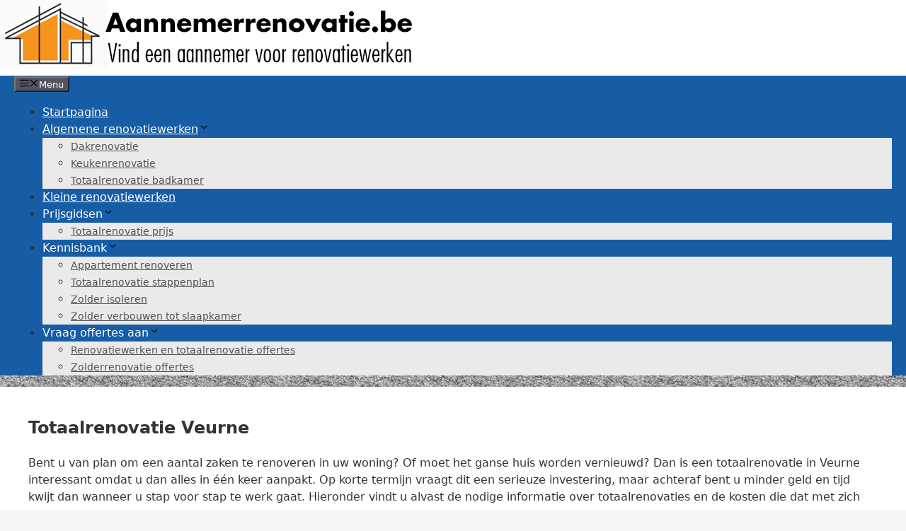

--- FILE ---
content_type: text/html; charset=UTF-8
request_url: https://www.aannemerrenovatie.be/totaalrenovatie-veurne/
body_size: 30179
content:
<!-- This page is cached by the Hummingbird Performance plugin v3.18.1 - https://wordpress.org/plugins/hummingbird-performance/. --><!DOCTYPE html>
<html lang="nl-BE">
<head>
	<meta charset="UTF-8">
	<meta name='robots' content='index, follow, max-image-preview:large, max-snippet:-1, max-video-preview:-1' />
<meta name="viewport" content="width=device-width, initial-scale=1">
	<!-- This site is optimized with the Yoast SEO plugin v26.8 - https://yoast.com/product/yoast-seo-wordpress/ -->
	<title>Totaalrenovatie Veurne | Vind een aannemer!</title><style id="wphb-used-css-page-4718">/*! This file is auto-generated */body,html{padding:0;margin:0}body{font-family:sans-serif}.screen-reader-text{border:0;clip:rect(1px,1px,1px,1px);clip-path:inset(50%);height:1px;margin:-1px;overflow:hidden;padding:0;position:absolute;width:1px;word-wrap:normal!important}.dashicons{display:inline-block;width:20px;height:20px;background-color:transparent;background-repeat:no-repeat;background-size:20px;background-position:center;transition:background .1s ease-in;position:relative;top:5px}.dashicons-no{background-image:url("data:image/svg+xml;charset=utf8,%3Csvg%20xmlns%3D%27http%3A%2F%2Fwww.w3.org%2F2000%2Fsvg%27%20viewBox%3D%270%200%2020%2020%27%3E%3Cpath%20d%3D%27M15.55%2013.7l-2.19%202.06-3.42-3.65-3.64%203.43-2.06-2.18%203.64-3.43-3.42-3.64%202.18-2.06%203.43%203.64%203.64-3.42%202.05%202.18-3.64%203.43z%27%20fill%3D%27%23fff%27%2F%3E%3C%2Fsvg%3E")}.dashicons-admin-comments{background-image:url("data:image/svg+xml;charset=utf8,%3Csvg%20xmlns%3D%27http%3A%2F%2Fwww.w3.org%2F2000%2Fsvg%27%20viewBox%3D%270%200%2020%2020%27%3E%3Cpath%20d%3D%27M5%202h9q.82%200%201.41.59T16%204v7q0%20.82-.59%201.41T14%2013h-2l-5%205v-5H5q-.82%200-1.41-.59T3%2011V4q0-.82.59-1.41T5%202z%27%20fill%3D%27%2382878c%27%2F%3E%3C%2Fsvg%3E")}.wp-embed-comments a:hover .dashicons-admin-comments{background-image:url("data:image/svg+xml;charset=utf8,%3Csvg%20xmlns%3D%27http%3A%2F%2Fwww.w3.org%2F2000%2Fsvg%27%20viewBox%3D%270%200%2020%2020%27%3E%3Cpath%20d%3D%27M5%202h9q.82%200%201.41.59T16%204v7q0%20.82-.59%201.41T14%2013h-2l-5%205v-5H5q-.82%200-1.41-.59T3%2011V4q0-.82.59-1.41T5%202z%27%20fill%3D%27%230073aa%27%2F%3E%3C%2Fsvg%3E")}.dashicons-share{background-image:url("data:image/svg+xml;charset=utf8,%3Csvg%20xmlns%3D%27http%3A%2F%2Fwww.w3.org%2F2000%2Fsvg%27%20viewBox%3D%270%200%2020%2020%27%3E%3Cpath%20d%3D%27M14.5%2012q1.24%200%202.12.88T17.5%2015t-.88%202.12-2.12.88-2.12-.88T11.5%2015q0-.34.09-.69l-4.38-2.3Q6.32%2013%205%2013q-1.24%200-2.12-.88T2%2010t.88-2.12T5%207q1.3%200%202.21.99l4.38-2.3q-.09-.35-.09-.69%200-1.24.88-2.12T14.5%202t2.12.88T17.5%205t-.88%202.12T14.5%208q-1.3%200-2.21-.99l-4.38%202.3Q8%209.66%208%2010t-.09.69l4.38%202.3q.89-.99%202.21-.99z%27%20fill%3D%27%2382878c%27%2F%3E%3C%2Fsvg%3E");display:none}.js .dashicons-share{display:inline-block}.wp-embed-share-dialog-open:hover .dashicons-share{background-image:url("data:image/svg+xml;charset=utf8,%3Csvg%20xmlns%3D%27http%3A%2F%2Fwww.w3.org%2F2000%2Fsvg%27%20viewBox%3D%270%200%2020%2020%27%3E%3Cpath%20d%3D%27M14.5%2012q1.24%200%202.12.88T17.5%2015t-.88%202.12-2.12.88-2.12-.88T11.5%2015q0-.34.09-.69l-4.38-2.3Q6.32%2013%205%2013q-1.24%200-2.12-.88T2%2010t.88-2.12T5%207q1.3%200%202.21.99l4.38-2.3q-.09-.35-.09-.69%200-1.24.88-2.12T14.5%202t2.12.88T17.5%205t-.88%202.12T14.5%208q-1.3%200-2.21-.99l-4.38%202.3Q8%209.66%208%2010t-.09.69l4.38%202.3q.89-.99%202.21-.99z%27%20fill%3D%27%230073aa%27%2F%3E%3C%2Fsvg%3E")}.wp-embed{padding:25px;font-size:14px;font-weight:400;font-family:-apple-system,BlinkMacSystemFont,"Segoe UI",Roboto,Oxygen-Sans,Ubuntu,Cantarell,"Helvetica Neue",sans-serif;line-height:1.5;color:#8c8f94;background:#fff;border:1px solid #dcdcde;box-shadow:0 1px 1px rgba(0,0,0,.05);overflow:auto;zoom:1}.wp-embed a{color:#8c8f94;text-decoration:none}.wp-embed a:hover{text-decoration:underline}.wp-embed-featured-image{margin-bottom:20px}.wp-embed-featured-image img{width:100%;height:auto;border:none}.wp-embed-featured-image.square{float:left;max-width:160px;margin-right:20px}.wp-embed p{margin:0}p.wp-embed-heading{margin:0 0 15px;font-weight:600;font-size:22px;line-height:1.3}.wp-embed-heading a{color:#2c3338}.wp-embed .wp-embed-more{color:#c3c4c7}.wp-embed-footer{display:table;width:100%;margin-top:30px}.wp-embed-site-icon{position:absolute;top:50%;left:0;transform:translateY(-50%);height:25px;width:25px;border:0}.wp-embed-site-title{font-weight:600;line-height:1.78571428}.wp-embed-site-title a{position:relative;display:inline-block;padding-left:35px}.wp-embed-meta,.wp-embed-site-title{display:table-cell}.wp-embed-meta{text-align:right;white-space:nowrap;vertical-align:middle}.wp-embed-comments,.wp-embed-share{display:inline}.wp-embed-meta a:hover{text-decoration:none;color:#2271b1}.wp-embed-comments a{line-height:1.78571428;display:inline-block}.wp-embed-comments+.wp-embed-share{margin-left:10px}.wp-embed-share-dialog{position:absolute;top:0;left:0;right:0;bottom:0;background-color:#1d2327;background-color:rgba(0,0,0,.9);color:#fff;opacity:1;transition:opacity .25s ease-in-out}.wp-embed-share-dialog.hidden{opacity:0;visibility:hidden}.wp-embed-share-dialog-close,.wp-embed-share-dialog-open{margin:-8px 0 0;padding:0;background:0 0;border:none;cursor:pointer;outline:0}.wp-embed-share-dialog-close .dashicons,.wp-embed-share-dialog-open .dashicons{padding:4px}.wp-embed-share-dialog-open .dashicons{top:8px}.wp-embed-share-dialog-close:focus .dashicons,.wp-embed-share-dialog-open:focus .dashicons{box-shadow:0 0 0 2px #2271b1;outline:2px solid transparent;border-radius:100%}.wp-embed-share-dialog-close{position:absolute;top:20px;right:20px;font-size:22px}.wp-embed-share-dialog-close:hover{text-decoration:none}.wp-embed-share-dialog-close .dashicons{height:24px;width:24px;background-size:24px}.wp-embed-share-dialog-content{height:100%;transform-style:preserve-3d;overflow:hidden}.wp-embed-share-dialog-text{margin-top:25px;padding:20px}.wp-embed-share-tabs{margin:0 0 20px;padding:0;list-style:none}.wp-embed-share-tab-button{display:inline-block}.wp-embed-share-tab-button button{margin:0;padding:0;border:none;background:0 0;font-size:16px;line-height:1.3;color:#a7aaad;cursor:pointer;transition:color .1s ease-in}.wp-embed-share-tab-button [aria-selected=true]{color:#fff}.wp-embed-share-tab-button button:hover{color:#fff}.wp-embed-share-tab-button+.wp-embed-share-tab-button{margin:0 0 0 10px;padding:0 0 0 11px;border-left:1px solid #a7aaad}.wp-embed-share-tab[aria-hidden=true]{display:none}p.wp-embed-share-description{margin:0;font-size:14px;line-height:1;font-style:italic;color:#a7aaad}.wp-embed-share-input{box-sizing:border-box;width:100%;border:none;height:28px;margin:0 0 10px;padding:0 5px;font-size:14px;font-weight:400;font-family:-apple-system,BlinkMacSystemFont,"Segoe UI",Roboto,Oxygen-Sans,Ubuntu,Cantarell,"Helvetica Neue",sans-serif;line-height:1.5;resize:none;cursor:text}textarea.wp-embed-share-input{height:72px}html[dir=rtl] .wp-embed-featured-image.square{float:right;margin-right:0;margin-left:20px}html[dir=rtl] .wp-embed-site-title a{padding-left:0;padding-right:35px}html[dir=rtl] .wp-embed-site-icon{margin-right:0;margin-left:10px;left:auto;right:0}html[dir=rtl] .wp-embed-meta{text-align:left}html[dir=rtl] .wp-embed-share{margin-left:0;margin-right:10px}html[dir=rtl] .wp-embed-share-dialog-close{right:auto;left:20px}html[dir=rtl] .wp-embed-share-tab-button+.wp-embed-share-tab-button{margin:0 10px 0 0;padding:0 11px 0 0;border-left:none;border-right:1px solid #a7aaad}</style>
	<meta name="description" content="Een totaalrenovatie van uw huis in Veurne is een grote investering. Vind een aannemer voor begeleiding, planning en coördinatie. Scherpe prijs!" />
	<link rel="canonical" href="https://www.aannemerrenovatie.be/totaalrenovatie-veurne/" />
	<meta property="og:locale" content="nl_BE" />
	<meta property="og:type" content="article" />
	<meta property="og:title" content="Totaalrenovatie Veurne | Vind een aannemer!" />
	<meta property="og:description" content="Een totaalrenovatie van uw huis in Veurne is een grote investering. Vind een aannemer voor begeleiding, planning en coördinatie. Scherpe prijs!" />
	<meta property="og:url" content="https://www.aannemerrenovatie.be/totaalrenovatie-veurne/" />
	<meta property="og:site_name" content="De aannemer voor renovatiewerken!" />
	<meta property="og:image" content="https://www.aannemerrenovatie.be/wp-content/uploads/totaalrenovatie-plattegrond.jpg" />
	<meta name="twitter:card" content="summary_large_image" />
	<meta name="twitter:label1" content="Geschatte leestijd" />
	<meta name="twitter:data1" content="16 minuten" />
	<script type="application/ld+json" class="yoast-schema-graph">{"@context":"https://schema.org","@graph":[{"@type":"WebPage","@id":"https://www.aannemerrenovatie.be/totaalrenovatie-veurne/","url":"https://www.aannemerrenovatie.be/totaalrenovatie-veurne/","name":"Totaalrenovatie Veurne | Vind een aannemer!","isPartOf":{"@id":"https://www.aannemerrenovatie.be/#website"},"primaryImageOfPage":{"@id":"https://www.aannemerrenovatie.be/totaalrenovatie-veurne/#primaryimage"},"image":{"@id":"https://www.aannemerrenovatie.be/totaalrenovatie-veurne/#primaryimage"},"thumbnailUrl":"https://www.aannemerrenovatie.be/wp-content/uploads/totaalrenovatie-plattegrond.jpg","datePublished":"2022-03-08T19:47:46+00:00","description":"Een totaalrenovatie van uw huis in Veurne is een grote investering. Vind een aannemer voor begeleiding, planning en coördinatie. Scherpe prijs!","breadcrumb":{"@id":"https://www.aannemerrenovatie.be/totaalrenovatie-veurne/#breadcrumb"},"inLanguage":"nl-BE","potentialAction":[{"@type":"ReadAction","target":["https://www.aannemerrenovatie.be/totaalrenovatie-veurne/"]}]},{"@type":"ImageObject","inLanguage":"nl-BE","@id":"https://www.aannemerrenovatie.be/totaalrenovatie-veurne/#primaryimage","url":"https://www.aannemerrenovatie.be/wp-content/uploads/totaalrenovatie-plattegrond.jpg","contentUrl":"https://www.aannemerrenovatie.be/wp-content/uploads/totaalrenovatie-plattegrond.jpg","width":550,"height":260,"caption":"totaalrenovatie"},{"@type":"BreadcrumbList","@id":"https://www.aannemerrenovatie.be/totaalrenovatie-veurne/#breadcrumb","itemListElement":[{"@type":"ListItem","position":1,"name":"Home","item":"https://www.aannemerrenovatie.be/"},{"@type":"ListItem","position":2,"name":"Totaalrenovatie Veurne"}]},{"@type":"WebSite","@id":"https://www.aannemerrenovatie.be/#website","url":"https://www.aannemerrenovatie.be/","name":"De aannemer voor renovatiewerken!","description":"Vind een aannemer voor uw renovatie","publisher":{"@id":"https://www.aannemerrenovatie.be/#organization"},"potentialAction":[{"@type":"SearchAction","target":{"@type":"EntryPoint","urlTemplate":"https://www.aannemerrenovatie.be/?s={search_term_string}"},"query-input":{"@type":"PropertyValueSpecification","valueRequired":true,"valueName":"search_term_string"}}],"inLanguage":"nl-BE"},{"@type":"Organization","@id":"https://www.aannemerrenovatie.be/#organization","name":"De aannemer voor renovatiewerken!","url":"https://www.aannemerrenovatie.be/","logo":{"@type":"ImageObject","inLanguage":"nl-BE","@id":"https://www.aannemerrenovatie.be/#/schema/logo/image/","url":"https://www.aannemerrenovatie.be/wp-content/uploads/cropped-renovatiewerken-logo.png","contentUrl":"https://www.aannemerrenovatie.be/wp-content/uploads/cropped-renovatiewerken-logo.png","width":600,"height":100,"caption":"De aannemer voor renovatiewerken!"},"image":{"@id":"https://www.aannemerrenovatie.be/#/schema/logo/image/"}}]}</script>
	<!-- / Yoast SEO plugin. -->


<link rel="alternate" type="application/rss+xml" title="De aannemer voor renovatiewerken! &raquo; feed" href="https://www.aannemerrenovatie.be/feed/" />
<link rel="alternate" type="application/rss+xml" title="De aannemer voor renovatiewerken! &raquo; reactiesfeed" href="https://www.aannemerrenovatie.be/comments/feed/" />
<link rel="alternate" title="oEmbed (JSON)" type="application/json+oembed" href="https://www.aannemerrenovatie.be/wp-json/oembed/1.0/embed?url=https%3A%2F%2Fwww.aannemerrenovatie.be%2Ftotaalrenovatie-veurne%2F" />
<link rel="alternate" title="oEmbed (XML)" type="text/xml+oembed" href="https://www.aannemerrenovatie.be/wp-json/oembed/1.0/embed?url=https%3A%2F%2Fwww.aannemerrenovatie.be%2Ftotaalrenovatie-veurne%2F&#038;format=xml" />
		<style>
			.lazyload,
			.lazyloading {
				max-width: 100%;
			}
		</style>
		<style id='wp-img-auto-sizes-contain-inline-css'>
img:is([sizes=auto i],[sizes^="auto," i]){contain-intrinsic-size:3000px 1500px}
/*# sourceURL=wp-img-auto-sizes-contain-inline-css */
</style>
<link rel='stylesheet' id='cattopage_wud_site_style-css' data-wphbdelayedstyle="https://www.aannemerrenovatie.be/wp-content/uploads/hummingbird-assets/b07dd2ce1e7dd1ff13e434d823a1def6.css" media='all' />
<link rel='stylesheet' id='ht_ctc_main_css-css' data-wphbdelayedstyle="https://www.aannemerrenovatie.be/wp-content/uploads/hummingbird-assets/34d6c12ad21643d1a8184f2e565d42d0.css" media='all' />
<style id='wp-block-library-inline-css'>
:root{--wp-block-synced-color:#7a00df;--wp-block-synced-color--rgb:122,0,223;--wp-bound-block-color:var(--wp-block-synced-color);--wp-editor-canvas-background:#ddd;--wp-admin-theme-color:#007cba;--wp-admin-theme-color--rgb:0,124,186;--wp-admin-theme-color-darker-10:#006ba1;--wp-admin-theme-color-darker-10--rgb:0,107,160.5;--wp-admin-theme-color-darker-20:#005a87;--wp-admin-theme-color-darker-20--rgb:0,90,135;--wp-admin-border-width-focus:2px}@media (min-resolution:192dpi){:root{--wp-admin-border-width-focus:1.5px}}.wp-element-button{cursor:pointer}:root .has-very-light-gray-background-color{background-color:#eee}:root .has-very-dark-gray-background-color{background-color:#313131}:root .has-very-light-gray-color{color:#eee}:root .has-very-dark-gray-color{color:#313131}:root .has-vivid-green-cyan-to-vivid-cyan-blue-gradient-background{background:linear-gradient(135deg,#00d084,#0693e3)}:root .has-purple-crush-gradient-background{background:linear-gradient(135deg,#34e2e4,#4721fb 50%,#ab1dfe)}:root .has-hazy-dawn-gradient-background{background:linear-gradient(135deg,#faaca8,#dad0ec)}:root .has-subdued-olive-gradient-background{background:linear-gradient(135deg,#fafae1,#67a671)}:root .has-atomic-cream-gradient-background{background:linear-gradient(135deg,#fdd79a,#004a59)}:root .has-nightshade-gradient-background{background:linear-gradient(135deg,#330968,#31cdcf)}:root .has-midnight-gradient-background{background:linear-gradient(135deg,#020381,#2874fc)}:root{--wp--preset--font-size--normal:16px;--wp--preset--font-size--huge:42px}.has-regular-font-size{font-size:1em}.has-larger-font-size{font-size:2.625em}.has-normal-font-size{font-size:var(--wp--preset--font-size--normal)}.has-huge-font-size{font-size:var(--wp--preset--font-size--huge)}.has-text-align-center{text-align:center}.has-text-align-left{text-align:left}.has-text-align-right{text-align:right}.has-fit-text{white-space:nowrap!important}#end-resizable-editor-section{display:none}.aligncenter{clear:both}.items-justified-left{justify-content:flex-start}.items-justified-center{justify-content:center}.items-justified-right{justify-content:flex-end}.items-justified-space-between{justify-content:space-between}.screen-reader-text{border:0;clip-path:inset(50%);height:1px;margin:-1px;overflow:hidden;padding:0;position:absolute;width:1px;word-wrap:normal!important}.screen-reader-text:focus{background-color:#ddd;clip-path:none;color:#444;display:block;font-size:1em;height:auto;left:5px;line-height:normal;padding:15px 23px 14px;text-decoration:none;top:5px;width:auto;z-index:100000}html :where(.has-border-color){border-style:solid}html :where([style*=border-top-color]){border-top-style:solid}html :where([style*=border-right-color]){border-right-style:solid}html :where([style*=border-bottom-color]){border-bottom-style:solid}html :where([style*=border-left-color]){border-left-style:solid}html :where([style*=border-width]){border-style:solid}html :where([style*=border-top-width]){border-top-style:solid}html :where([style*=border-right-width]){border-right-style:solid}html :where([style*=border-bottom-width]){border-bottom-style:solid}html :where([style*=border-left-width]){border-left-style:solid}html :where(img[class*=wp-image-]){height:auto;max-width:100%}:where(figure){margin:0 0 1em}html :where(.is-position-sticky){--wp-admin--admin-bar--position-offset:var(--wp-admin--admin-bar--height,0px)}@media screen and (max-width:600px){html :where(.is-position-sticky){--wp-admin--admin-bar--position-offset:0px}}

/*# sourceURL=wp-block-library-inline-css */
</style><style id='global-styles-inline-css'>
:root{--wp--preset--aspect-ratio--square: 1;--wp--preset--aspect-ratio--4-3: 4/3;--wp--preset--aspect-ratio--3-4: 3/4;--wp--preset--aspect-ratio--3-2: 3/2;--wp--preset--aspect-ratio--2-3: 2/3;--wp--preset--aspect-ratio--16-9: 16/9;--wp--preset--aspect-ratio--9-16: 9/16;--wp--preset--color--black: #000000;--wp--preset--color--cyan-bluish-gray: #abb8c3;--wp--preset--color--white: #ffffff;--wp--preset--color--pale-pink: #f78da7;--wp--preset--color--vivid-red: #cf2e2e;--wp--preset--color--luminous-vivid-orange: #ff6900;--wp--preset--color--luminous-vivid-amber: #fcb900;--wp--preset--color--light-green-cyan: #7bdcb5;--wp--preset--color--vivid-green-cyan: #00d084;--wp--preset--color--pale-cyan-blue: #8ed1fc;--wp--preset--color--vivid-cyan-blue: #0693e3;--wp--preset--color--vivid-purple: #9b51e0;--wp--preset--color--contrast: var(--contrast);--wp--preset--color--contrast-2: var(--contrast-2);--wp--preset--color--contrast-3: var(--contrast-3);--wp--preset--color--base: var(--base);--wp--preset--color--base-2: var(--base-2);--wp--preset--color--base-3: var(--base-3);--wp--preset--color--accent: var(--accent);--wp--preset--gradient--vivid-cyan-blue-to-vivid-purple: linear-gradient(135deg,rgb(6,147,227) 0%,rgb(155,81,224) 100%);--wp--preset--gradient--light-green-cyan-to-vivid-green-cyan: linear-gradient(135deg,rgb(122,220,180) 0%,rgb(0,208,130) 100%);--wp--preset--gradient--luminous-vivid-amber-to-luminous-vivid-orange: linear-gradient(135deg,rgb(252,185,0) 0%,rgb(255,105,0) 100%);--wp--preset--gradient--luminous-vivid-orange-to-vivid-red: linear-gradient(135deg,rgb(255,105,0) 0%,rgb(207,46,46) 100%);--wp--preset--gradient--very-light-gray-to-cyan-bluish-gray: linear-gradient(135deg,rgb(238,238,238) 0%,rgb(169,184,195) 100%);--wp--preset--gradient--cool-to-warm-spectrum: linear-gradient(135deg,rgb(74,234,220) 0%,rgb(151,120,209) 20%,rgb(207,42,186) 40%,rgb(238,44,130) 60%,rgb(251,105,98) 80%,rgb(254,248,76) 100%);--wp--preset--gradient--blush-light-purple: linear-gradient(135deg,rgb(255,206,236) 0%,rgb(152,150,240) 100%);--wp--preset--gradient--blush-bordeaux: linear-gradient(135deg,rgb(254,205,165) 0%,rgb(254,45,45) 50%,rgb(107,0,62) 100%);--wp--preset--gradient--luminous-dusk: linear-gradient(135deg,rgb(255,203,112) 0%,rgb(199,81,192) 50%,rgb(65,88,208) 100%);--wp--preset--gradient--pale-ocean: linear-gradient(135deg,rgb(255,245,203) 0%,rgb(182,227,212) 50%,rgb(51,167,181) 100%);--wp--preset--gradient--electric-grass: linear-gradient(135deg,rgb(202,248,128) 0%,rgb(113,206,126) 100%);--wp--preset--gradient--midnight: linear-gradient(135deg,rgb(2,3,129) 0%,rgb(40,116,252) 100%);--wp--preset--font-size--small: 13px;--wp--preset--font-size--medium: 20px;--wp--preset--font-size--large: 36px;--wp--preset--font-size--x-large: 42px;--wp--preset--spacing--20: 0.44rem;--wp--preset--spacing--30: 0.67rem;--wp--preset--spacing--40: 1rem;--wp--preset--spacing--50: 1.5rem;--wp--preset--spacing--60: 2.25rem;--wp--preset--spacing--70: 3.38rem;--wp--preset--spacing--80: 5.06rem;--wp--preset--shadow--natural: 6px 6px 9px rgba(0, 0, 0, 0.2);--wp--preset--shadow--deep: 12px 12px 50px rgba(0, 0, 0, 0.4);--wp--preset--shadow--sharp: 6px 6px 0px rgba(0, 0, 0, 0.2);--wp--preset--shadow--outlined: 6px 6px 0px -3px rgb(255, 255, 255), 6px 6px rgb(0, 0, 0);--wp--preset--shadow--crisp: 6px 6px 0px rgb(0, 0, 0);}:where(.is-layout-flex){gap: 0.5em;}:where(.is-layout-grid){gap: 0.5em;}body .is-layout-flex{display: flex;}.is-layout-flex{flex-wrap: wrap;align-items: center;}.is-layout-flex > :is(*, div){margin: 0;}body .is-layout-grid{display: grid;}.is-layout-grid > :is(*, div){margin: 0;}:where(.wp-block-columns.is-layout-flex){gap: 2em;}:where(.wp-block-columns.is-layout-grid){gap: 2em;}:where(.wp-block-post-template.is-layout-flex){gap: 1.25em;}:where(.wp-block-post-template.is-layout-grid){gap: 1.25em;}.has-black-color{color: var(--wp--preset--color--black) !important;}.has-cyan-bluish-gray-color{color: var(--wp--preset--color--cyan-bluish-gray) !important;}.has-white-color{color: var(--wp--preset--color--white) !important;}.has-pale-pink-color{color: var(--wp--preset--color--pale-pink) !important;}.has-vivid-red-color{color: var(--wp--preset--color--vivid-red) !important;}.has-luminous-vivid-orange-color{color: var(--wp--preset--color--luminous-vivid-orange) !important;}.has-luminous-vivid-amber-color{color: var(--wp--preset--color--luminous-vivid-amber) !important;}.has-light-green-cyan-color{color: var(--wp--preset--color--light-green-cyan) !important;}.has-vivid-green-cyan-color{color: var(--wp--preset--color--vivid-green-cyan) !important;}.has-pale-cyan-blue-color{color: var(--wp--preset--color--pale-cyan-blue) !important;}.has-vivid-cyan-blue-color{color: var(--wp--preset--color--vivid-cyan-blue) !important;}.has-vivid-purple-color{color: var(--wp--preset--color--vivid-purple) !important;}.has-black-background-color{background-color: var(--wp--preset--color--black) !important;}.has-cyan-bluish-gray-background-color{background-color: var(--wp--preset--color--cyan-bluish-gray) !important;}.has-white-background-color{background-color: var(--wp--preset--color--white) !important;}.has-pale-pink-background-color{background-color: var(--wp--preset--color--pale-pink) !important;}.has-vivid-red-background-color{background-color: var(--wp--preset--color--vivid-red) !important;}.has-luminous-vivid-orange-background-color{background-color: var(--wp--preset--color--luminous-vivid-orange) !important;}.has-luminous-vivid-amber-background-color{background-color: var(--wp--preset--color--luminous-vivid-amber) !important;}.has-light-green-cyan-background-color{background-color: var(--wp--preset--color--light-green-cyan) !important;}.has-vivid-green-cyan-background-color{background-color: var(--wp--preset--color--vivid-green-cyan) !important;}.has-pale-cyan-blue-background-color{background-color: var(--wp--preset--color--pale-cyan-blue) !important;}.has-vivid-cyan-blue-background-color{background-color: var(--wp--preset--color--vivid-cyan-blue) !important;}.has-vivid-purple-background-color{background-color: var(--wp--preset--color--vivid-purple) !important;}.has-black-border-color{border-color: var(--wp--preset--color--black) !important;}.has-cyan-bluish-gray-border-color{border-color: var(--wp--preset--color--cyan-bluish-gray) !important;}.has-white-border-color{border-color: var(--wp--preset--color--white) !important;}.has-pale-pink-border-color{border-color: var(--wp--preset--color--pale-pink) !important;}.has-vivid-red-border-color{border-color: var(--wp--preset--color--vivid-red) !important;}.has-luminous-vivid-orange-border-color{border-color: var(--wp--preset--color--luminous-vivid-orange) !important;}.has-luminous-vivid-amber-border-color{border-color: var(--wp--preset--color--luminous-vivid-amber) !important;}.has-light-green-cyan-border-color{border-color: var(--wp--preset--color--light-green-cyan) !important;}.has-vivid-green-cyan-border-color{border-color: var(--wp--preset--color--vivid-green-cyan) !important;}.has-pale-cyan-blue-border-color{border-color: var(--wp--preset--color--pale-cyan-blue) !important;}.has-vivid-cyan-blue-border-color{border-color: var(--wp--preset--color--vivid-cyan-blue) !important;}.has-vivid-purple-border-color{border-color: var(--wp--preset--color--vivid-purple) !important;}.has-vivid-cyan-blue-to-vivid-purple-gradient-background{background: var(--wp--preset--gradient--vivid-cyan-blue-to-vivid-purple) !important;}.has-light-green-cyan-to-vivid-green-cyan-gradient-background{background: var(--wp--preset--gradient--light-green-cyan-to-vivid-green-cyan) !important;}.has-luminous-vivid-amber-to-luminous-vivid-orange-gradient-background{background: var(--wp--preset--gradient--luminous-vivid-amber-to-luminous-vivid-orange) !important;}.has-luminous-vivid-orange-to-vivid-red-gradient-background{background: var(--wp--preset--gradient--luminous-vivid-orange-to-vivid-red) !important;}.has-very-light-gray-to-cyan-bluish-gray-gradient-background{background: var(--wp--preset--gradient--very-light-gray-to-cyan-bluish-gray) !important;}.has-cool-to-warm-spectrum-gradient-background{background: var(--wp--preset--gradient--cool-to-warm-spectrum) !important;}.has-blush-light-purple-gradient-background{background: var(--wp--preset--gradient--blush-light-purple) !important;}.has-blush-bordeaux-gradient-background{background: var(--wp--preset--gradient--blush-bordeaux) !important;}.has-luminous-dusk-gradient-background{background: var(--wp--preset--gradient--luminous-dusk) !important;}.has-pale-ocean-gradient-background{background: var(--wp--preset--gradient--pale-ocean) !important;}.has-electric-grass-gradient-background{background: var(--wp--preset--gradient--electric-grass) !important;}.has-midnight-gradient-background{background: var(--wp--preset--gradient--midnight) !important;}.has-small-font-size{font-size: var(--wp--preset--font-size--small) !important;}.has-medium-font-size{font-size: var(--wp--preset--font-size--medium) !important;}.has-large-font-size{font-size: var(--wp--preset--font-size--large) !important;}.has-x-large-font-size{font-size: var(--wp--preset--font-size--x-large) !important;}
/*# sourceURL=global-styles-inline-css */
</style>

<style id='classic-theme-styles-inline-css'>
/*! This file is auto-generated */
.wp-block-button__link{color:#fff;background-color:#32373c;border-radius:9999px;box-shadow:none;text-decoration:none;padding:calc(.667em + 2px) calc(1.333em + 2px);font-size:1.125em}.wp-block-file__button{background:#32373c;color:#fff;text-decoration:none}
/*# sourceURL=/wp-includes/css/classic-themes.min.css */
</style>
<link rel='stylesheet' id='contact-form-7-css' data-wphbdelayedstyle="https://www.aannemerrenovatie.be/wp-content/uploads/hummingbird-assets/cfab70309236938661f9703c1c3670f1.css" media='all' />
<style id='contact-form-7-inline-css'>
.wpcf7 .wpcf7-recaptcha iframe {margin-bottom: 0;}.wpcf7 .wpcf7-recaptcha[data-align="center"] > div {margin: 0 auto;}.wpcf7 .wpcf7-recaptcha[data-align="right"] > div {margin: 0 0 0 auto;}
/*# sourceURL=contact-form-7-inline-css */
</style>
<link rel='stylesheet' id='gdc-css' data-wphbdelayedstyle="https://www.aannemerrenovatie.be/wp-content/uploads/hummingbird-assets/fd325a10ab924db98d552693b7b51512.css" media='all' />
<link rel='stylesheet' id='generate-style-css' data-wphbdelayedstyle="https://www.aannemerrenovatie.be/wp-content/themes/generatepress/assets/css/main.min.css" media='all' />
<style id='generate-style-inline-css'>
body{background-color:#f7f8f9;color:#333333;}a{color:#1e73be;}a:hover, a:focus, a:active{color:#000000;}.wp-block-group__inner-container{max-width:1200px;margin-left:auto;margin-right:auto;}:root{--contrast:#222222;--contrast-2:#575760;--contrast-3:#b2b2be;--base:#f0f0f0;--base-2:#f7f8f9;--base-3:#ffffff;--accent:#1e73be;}:root .has-contrast-color{color:var(--contrast);}:root .has-contrast-background-color{background-color:var(--contrast);}:root .has-contrast-2-color{color:var(--contrast-2);}:root .has-contrast-2-background-color{background-color:var(--contrast-2);}:root .has-contrast-3-color{color:var(--contrast-3);}:root .has-contrast-3-background-color{background-color:var(--contrast-3);}:root .has-base-color{color:var(--base);}:root .has-base-background-color{background-color:var(--base);}:root .has-base-2-color{color:var(--base-2);}:root .has-base-2-background-color{background-color:var(--base-2);}:root .has-base-3-color{color:var(--base-3);}:root .has-base-3-background-color{background-color:var(--base-3);}:root .has-accent-color{color:var(--accent);}:root .has-accent-background-color{background-color:var(--accent);}body, button, input, select, textarea{font-family:-apple-system, system-ui, BlinkMacSystemFont, "Segoe UI", Helvetica, Arial, sans-serif, "Apple Color Emoji", "Segoe UI Emoji", "Segoe UI Symbol";}body{line-height:1.5;}.entry-content > [class*="wp-block-"]:not(:last-child):not(.wp-block-heading){margin-bottom:1.5em;}.main-navigation .main-nav ul ul li a{font-size:14px;}.sidebar .widget, .footer-widgets .widget{font-size:17px;}@media (max-width:768px){h1{font-size:31px;}h2{font-size:27px;}h3{font-size:24px;}h4{font-size:22px;}h5{font-size:19px;}}.top-bar{background-color:#636363;color:#ffffff;}.top-bar a{color:#ffffff;}.top-bar a:hover{color:#303030;}.site-header{background-color:#ffffff;}.main-title a,.main-title a:hover{color:#222222;}.site-description{color:#757575;}.main-navigation,.main-navigation ul ul{background-color:#175da6;}.main-navigation .main-nav ul li a, .main-navigation .menu-toggle, .main-navigation .menu-bar-items{color:var(--base-3);}.main-navigation .main-nav ul li:not([class*="current-menu-"]):hover > a, .main-navigation .main-nav ul li:not([class*="current-menu-"]):focus > a, .main-navigation .main-nav ul li.sfHover:not([class*="current-menu-"]) > a, .main-navigation .menu-bar-item:hover > a, .main-navigation .menu-bar-item.sfHover > a{color:#7a8896;background-color:#ffffff;}button.menu-toggle:hover,button.menu-toggle:focus{color:var(--base-3);}.main-navigation .main-nav ul li[class*="current-menu-"] > a{color:var(--base-3);background-color:#f7941d;}.navigation-search input[type="search"],.navigation-search input[type="search"]:active, .navigation-search input[type="search"]:focus, .main-navigation .main-nav ul li.search-item.active > a, .main-navigation .menu-bar-items .search-item.active > a{color:#7a8896;background-color:#ffffff;}.main-navigation ul ul{background-color:#eaeaea;}.main-navigation .main-nav ul ul li a{color:#515151;}.main-navigation .main-nav ul ul li:not([class*="current-menu-"]):hover > a,.main-navigation .main-nav ul ul li:not([class*="current-menu-"]):focus > a, .main-navigation .main-nav ul ul li.sfHover:not([class*="current-menu-"]) > a{color:#7a8896;background-color:#eaeaea;}.main-navigation .main-nav ul ul li[class*="current-menu-"] > a{color:#7a8896;background-color:#eaeaea;}.separate-containers .inside-article, .separate-containers .comments-area, .separate-containers .page-header, .one-container .container, .separate-containers .paging-navigation, .inside-page-header{background-color:#ffffff;}.entry-title a{color:#222222;}.entry-title a:hover{color:#55555e;}.entry-meta{color:#595959;}.sidebar .widget{background-color:#ffffff;}.footer-widgets{background-color:#ffffff;}.footer-widgets .widget-title{color:#000000;}.site-info{color:#ffffff;background-color:#55555e;}.site-info a{color:#ffffff;}.site-info a:hover{color:#d3d3d3;}.footer-bar .widget_nav_menu .current-menu-item a{color:#d3d3d3;}input[type="text"],input[type="email"],input[type="url"],input[type="password"],input[type="search"],input[type="tel"],input[type="number"],textarea,select{color:#666666;background-color:#fafafa;border-color:#cccccc;}input[type="text"]:focus,input[type="email"]:focus,input[type="url"]:focus,input[type="password"]:focus,input[type="search"]:focus,input[type="tel"]:focus,input[type="number"]:focus,textarea:focus,select:focus{color:#666666;background-color:#ffffff;border-color:#bfbfbf;}button,html input[type="button"],input[type="reset"],input[type="submit"],a.button,a.wp-block-button__link:not(.has-background){color:#ffffff;background-color:#55555e;}button:hover,html input[type="button"]:hover,input[type="reset"]:hover,input[type="submit"]:hover,a.button:hover,button:focus,html input[type="button"]:focus,input[type="reset"]:focus,input[type="submit"]:focus,a.button:focus,a.wp-block-button__link:not(.has-background):active,a.wp-block-button__link:not(.has-background):focus,a.wp-block-button__link:not(.has-background):hover{color:#ffffff;background-color:#3f4047;}a.generate-back-to-top{background-color:rgba( 0,0,0,0.4 );color:#ffffff;}a.generate-back-to-top:hover,a.generate-back-to-top:focus{background-color:rgba( 0,0,0,0.6 );color:#ffffff;}:root{--gp-search-modal-bg-color:var(--base-3);--gp-search-modal-text-color:var(--contrast);--gp-search-modal-overlay-bg-color:rgba(0,0,0,0.2);}@media (max-width: 0px){.main-navigation .menu-bar-item:hover > a, .main-navigation .menu-bar-item.sfHover > a{background:none;color:var(--base-3);}}.nav-below-header .main-navigation .inside-navigation.grid-container, .nav-above-header .main-navigation .inside-navigation.grid-container{padding:0px 20px 0px 20px;}.separate-containers .inside-article, .separate-containers .comments-area, .separate-containers .page-header, .separate-containers .paging-navigation, .one-container .site-content, .inside-page-header{padding:20px 40px 40px 40px;}.site-main .wp-block-group__inner-container{padding:20px 40px 40px 40px;}.separate-containers .paging-navigation{padding-top:20px;padding-bottom:20px;}.entry-content .alignwide, body:not(.no-sidebar) .entry-content .alignfull{margin-left:-40px;width:calc(100% + 80px);max-width:calc(100% + 80px);}.rtl .menu-item-has-children .dropdown-menu-toggle{padding-left:20px;}.rtl .main-navigation .main-nav ul li.menu-item-has-children > a{padding-right:20px;}@media (max-width:768px){.separate-containers .inside-article, .separate-containers .comments-area, .separate-containers .page-header, .separate-containers .paging-navigation, .one-container .site-content, .inside-page-header{padding:30px;}.site-main .wp-block-group__inner-container{padding:30px;}.inside-top-bar{padding-right:30px;padding-left:30px;}.inside-header{padding-right:30px;padding-left:30px;}.widget-area .widget{padding-top:30px;padding-right:30px;padding-bottom:30px;padding-left:30px;}.footer-widgets-container{padding-top:30px;padding-right:30px;padding-bottom:30px;padding-left:30px;}.inside-site-info{padding-right:30px;padding-left:30px;}.entry-content .alignwide, body:not(.no-sidebar) .entry-content .alignfull{margin-left:-30px;width:calc(100% + 60px);max-width:calc(100% + 60px);}.one-container .site-main .paging-navigation{margin-bottom:20px;}}/* End cached CSS */.is-right-sidebar{width:30%;}.is-left-sidebar{width:30%;}.site-content .content-area{width:100%;}@media (max-width: 0px){.main-navigation .menu-toggle,.sidebar-nav-mobile:not(#sticky-placeholder){display:block;}.main-navigation ul,.gen-sidebar-nav,.main-navigation:not(.slideout-navigation):not(.toggled) .main-nav > ul,.has-inline-mobile-toggle #site-navigation .inside-navigation > *:not(.navigation-search):not(.main-nav){display:none;}.nav-align-right .inside-navigation,.nav-align-center .inside-navigation{justify-content:space-between;}}
body{background-image:url('https://www.aannemerrenovatie.be/wp-content/uploads/achtergrond-renovatie.jpg');}
.dynamic-author-image-rounded{border-radius:100%;}.dynamic-featured-image, .dynamic-author-image{vertical-align:middle;}.one-container.blog .dynamic-content-template:not(:last-child), .one-container.archive .dynamic-content-template:not(:last-child){padding-bottom:0px;}.dynamic-entry-excerpt > p:last-child{margin-bottom:0px;}
/*# sourceURL=generate-style-inline-css */
</style>
<script type="wphb-delay-type" src="https://www.aannemerrenovatie.be/wp-includes/js/jquery/jquery.min.js" id="jquery-core-js"></script>
<script type="wphb-delay-type" src="https://www.aannemerrenovatie.be/wp-includes/js/jquery/jquery-migrate.min.js" id="jquery-migrate-js"></script>
<link rel="https://api.w.org/" href="https://www.aannemerrenovatie.be/wp-json/" /><link rel="alternate" title="JSON" type="application/json" href="https://www.aannemerrenovatie.be/wp-json/wp/v2/pages/4718" /><link rel="EditURI" type="application/rsd+xml" title="RSD" href="https://www.aannemerrenovatie.be/xmlrpc.php?rsd" />
<meta name="generator" content="WordPress 6.9" />
<link rel='shortlink' href='https://www.aannemerrenovatie.be/?p=4718' />
		<script type="wphb-delay-type">
			document.documentElement.className = document.documentElement.className.replace('no-js', 'js');
		</script>
				<style>
			.no-js img.lazyload {
				display: none;
			}

			figure.wp-block-image img.lazyloading {
				min-width: 150px;
			}

			.lazyload,
			.lazyloading {
				--smush-placeholder-width: 100px;
				--smush-placeholder-aspect-ratio: 1/1;
				width: var(--smush-image-width, var(--smush-placeholder-width)) !important;
				aspect-ratio: var(--smush-image-aspect-ratio, var(--smush-placeholder-aspect-ratio)) !important;
			}

						.lazyload, .lazyloading {
				opacity: 0;
			}

			.lazyloaded {
				opacity: 1;
				transition: opacity 400ms;
				transition-delay: 0ms;
			}

					</style>
		<style>.recentcomments a{display:inline !important;padding:0 !important;margin:0 !important;}</style><link rel="icon" href="https://www.aannemerrenovatie.be/wp-content/uploads/cropped-favicon-reno-32x32.png" sizes="32x32" />
<link rel="icon" href="https://www.aannemerrenovatie.be/wp-content/uploads/cropped-favicon-reno-192x192.png" sizes="192x192" />
<link rel="apple-touch-icon" href="https://www.aannemerrenovatie.be/wp-content/uploads/cropped-favicon-reno-180x180.png" />
<meta name="msapplication-TileImage" content="https://www.aannemerrenovatie.be/wp-content/uploads/cropped-favicon-reno-270x270.png" />
		<style id="wp-custom-css">
			.contentfooter {
	background-color:#333333;
	color:#fff;
	padding:10px 20px;
	text-align:center;
}
.ctaincontent { 
	background-color:#9dc4f0;
	padding: 20px 0px 1px 20px;
	margin-bottom: 20px;
	color:#000000;
}
a.button {
	background-color:#f7941d;
	margin-left:5px;
}
.contentfooter a {
	color:#f7941d;	
}
.contactheader { 
		background-color:#175da6;
	  color:#ffffff;
		padding: 10px;
}

.contactofferte {
	   background-color:#f2f2f2;
}
input[type="submit"] {
    border: 1px solid transparent;
    background: #ff6600;
}
.contactformofferte {
	padding: 0px 20px 20px 20px; 
	
}
.wpcf7-list-item {
    display: table;
    margin: 0 0 0 3em;
}
.wpcf7 {
	font-weight: 400;
  text-transform: none;
  font-size: 20px;
}
html, body {
    height:100%;
    width:100%;
    margin:0;
}
.h_iframe iframe {
    width:100%;
    height:100%;
}
.h_iframe {
    height: 2000px;
    width:100%;
} 
.has-js {
	background-color:#ededed;
}

		</style>
		</head>

<body class="wp-singular page-template-default page page-id-4718 wp-custom-logo wp-embed-responsive wp-theme-generatepress post-image-aligned-center sticky-menu-fade no-sidebar nav-below-header one-container header-aligned-left dropdown-hover" itemtype="https://schema.org/WebPage" itemscope>
	<a class="screen-reader-text skip-link" href="#content" title="Spring naar de inhoud">Spring naar de inhoud</a>		<header class="site-header grid-container" id="masthead" aria-label="Website"  itemtype="https://schema.org/WPHeader" itemscope>
			<div class="inside-header grid-container">
				<div class="site-logo">
					<a href="https://www.aannemerrenovatie.be/" rel="home">
						<img  class="header-image is-logo-image lazyload" alt="De aannemer voor renovatiewerken!" data-src="https://www.aannemerrenovatie.be/wp-content/uploads/cropped-renovatiewerken-logo.png" data-srcset="https://www.aannemerrenovatie.be/wp-content/uploads/cropped-renovatiewerken-logo.png 1x, https://www.aannemerrenovatie.be/wp-content/uploads/renovatiewerken-logo.png 2x" width="600" height="100" src="[data-uri]" style="--smush-placeholder-width: 600px; --smush-placeholder-aspect-ratio: 600/100;" />
					</a>
				</div>			</div>
		</header>
				<nav class="main-navigation grid-container sub-menu-right" id="site-navigation" aria-label="Primaire"  itemtype="https://schema.org/SiteNavigationElement" itemscope>
			<div class="inside-navigation grid-container">
								<button class="menu-toggle" aria-controls="primary-menu" aria-expanded="false">
					<span class="gp-icon icon-menu-bars"><svg viewBox="0 0 512 512" aria-hidden="true" xmlns="http://www.w3.org/2000/svg" width="1em" height="1em"><path d="M0 96c0-13.255 10.745-24 24-24h464c13.255 0 24 10.745 24 24s-10.745 24-24 24H24c-13.255 0-24-10.745-24-24zm0 160c0-13.255 10.745-24 24-24h464c13.255 0 24 10.745 24 24s-10.745 24-24 24H24c-13.255 0-24-10.745-24-24zm0 160c0-13.255 10.745-24 24-24h464c13.255 0 24 10.745 24 24s-10.745 24-24 24H24c-13.255 0-24-10.745-24-24z" /></svg><svg viewBox="0 0 512 512" aria-hidden="true" xmlns="http://www.w3.org/2000/svg" width="1em" height="1em"><path d="M71.029 71.029c9.373-9.372 24.569-9.372 33.942 0L256 222.059l151.029-151.03c9.373-9.372 24.569-9.372 33.942 0 9.372 9.373 9.372 24.569 0 33.942L289.941 256l151.03 151.029c9.372 9.373 9.372 24.569 0 33.942-9.373 9.372-24.569 9.372-33.942 0L256 289.941l-151.029 151.03c-9.373 9.372-24.569 9.372-33.942 0-9.372-9.373-9.372-24.569 0-33.942L222.059 256 71.029 104.971c-9.372-9.373-9.372-24.569 0-33.942z" /></svg></span><span class="mobile-menu">Menu</span>				</button>
				<div id="primary-menu" class="main-nav"><ul id="menu-primair_menu" class=" menu sf-menu"><li id="menu-item-39" class="menu-item menu-item-type-custom menu-item-object-custom menu-item-home menu-item-39"><a href="https://www.aannemerrenovatie.be/">Startpagina</a></li>
<li id="menu-item-6221" class="menu-item menu-item-type-post_type menu-item-object-page menu-item-has-children menu-item-6221"><a href="https://www.aannemerrenovatie.be/algemene-renovatiewerken/">Algemene renovatiewerken<span role="presentation" class="dropdown-menu-toggle"><span class="gp-icon icon-arrow"><svg viewBox="0 0 330 512" aria-hidden="true" xmlns="http://www.w3.org/2000/svg" width="1em" height="1em"><path d="M305.913 197.085c0 2.266-1.133 4.815-2.833 6.514L171.087 335.593c-1.7 1.7-4.249 2.832-6.515 2.832s-4.815-1.133-6.515-2.832L26.064 203.599c-1.7-1.7-2.832-4.248-2.832-6.514s1.132-4.816 2.832-6.515l14.162-14.163c1.7-1.699 3.966-2.832 6.515-2.832 2.266 0 4.815 1.133 6.515 2.832l111.316 111.317 111.316-111.317c1.7-1.699 4.249-2.832 6.515-2.832s4.815 1.133 6.515 2.832l14.162 14.163c1.7 1.7 2.833 4.249 2.833 6.515z" /></svg></span></span></a>
<ul class="sub-menu">
	<li id="menu-item-7248" class="menu-item menu-item-type-post_type menu-item-object-page menu-item-7248"><a href="https://www.aannemerrenovatie.be/dakrenovatie/">Dakrenovatie</a></li>
	<li id="menu-item-5842" class="menu-item menu-item-type-post_type menu-item-object-page menu-item-5842"><a href="https://www.aannemerrenovatie.be/keukenrenovatie/">Keukenrenovatie</a></li>
	<li id="menu-item-6402" class="menu-item menu-item-type-post_type menu-item-object-page menu-item-6402"><a href="https://www.aannemerrenovatie.be/totaalrenovatie-badkamer/">Totaalrenovatie badkamer</a></li>
</ul>
</li>
<li id="menu-item-8235" class="menu-item menu-item-type-post_type menu-item-object-page menu-item-8235"><a href="https://www.aannemerrenovatie.be/kleine-renovatiewerken/">Kleine renovatiewerken</a></li>
<li id="menu-item-6224" class="menu-item menu-item-type-custom menu-item-object-custom menu-item-has-children menu-item-6224"><a>Prijsgidsen<span role="presentation" class="dropdown-menu-toggle"><span class="gp-icon icon-arrow"><svg viewBox="0 0 330 512" aria-hidden="true" xmlns="http://www.w3.org/2000/svg" width="1em" height="1em"><path d="M305.913 197.085c0 2.266-1.133 4.815-2.833 6.514L171.087 335.593c-1.7 1.7-4.249 2.832-6.515 2.832s-4.815-1.133-6.515-2.832L26.064 203.599c-1.7-1.7-2.832-4.248-2.832-6.514s1.132-4.816 2.832-6.515l14.162-14.163c1.7-1.699 3.966-2.832 6.515-2.832 2.266 0 4.815 1.133 6.515 2.832l111.316 111.317 111.316-111.317c1.7-1.699 4.249-2.832 6.515-2.832s4.815 1.133 6.515 2.832l14.162 14.163c1.7 1.7 2.833 4.249 2.833 6.515z" /></svg></span></span></a>
<ul class="sub-menu">
	<li id="menu-item-5862" class="menu-item menu-item-type-post_type menu-item-object-page menu-item-5862"><a href="https://www.aannemerrenovatie.be/totaalrenovatie-prijs/">Totaalrenovatie prijs</a></li>
</ul>
</li>
<li id="menu-item-6223" class="menu-item menu-item-type-custom menu-item-object-custom menu-item-has-children menu-item-6223"><a>Kennisbank<span role="presentation" class="dropdown-menu-toggle"><span class="gp-icon icon-arrow"><svg viewBox="0 0 330 512" aria-hidden="true" xmlns="http://www.w3.org/2000/svg" width="1em" height="1em"><path d="M305.913 197.085c0 2.266-1.133 4.815-2.833 6.514L171.087 335.593c-1.7 1.7-4.249 2.832-6.515 2.832s-4.815-1.133-6.515-2.832L26.064 203.599c-1.7-1.7-2.832-4.248-2.832-6.514s1.132-4.816 2.832-6.515l14.162-14.163c1.7-1.699 3.966-2.832 6.515-2.832 2.266 0 4.815 1.133 6.515 2.832l111.316 111.317 111.316-111.317c1.7-1.699 4.249-2.832 6.515-2.832s4.815 1.133 6.515 2.832l14.162 14.163c1.7 1.7 2.833 4.249 2.833 6.515z" /></svg></span></span></a>
<ul class="sub-menu">
	<li id="menu-item-6763" class="menu-item menu-item-type-post_type menu-item-object-page menu-item-6763"><a href="https://www.aannemerrenovatie.be/appartement-renoveren/">Appartement renoveren</a></li>
	<li id="menu-item-7695" class="menu-item menu-item-type-post_type menu-item-object-page menu-item-7695"><a href="https://www.aannemerrenovatie.be/totaalrenovatie-stappenplan/">Totaalrenovatie stappenplan</a></li>
	<li id="menu-item-5896" class="menu-item menu-item-type-post_type menu-item-object-page menu-item-5896"><a href="https://www.aannemerrenovatie.be/zolder-isoleren/">Zolder isoleren</a></li>
	<li id="menu-item-6987" class="menu-item menu-item-type-post_type menu-item-object-page menu-item-6987"><a href="https://www.aannemerrenovatie.be/zolder-verbouwen-tot-slaapkamer/">Zolder verbouwen tot slaapkamer</a></li>
</ul>
</li>
<li id="menu-item-6222" class="menu-item menu-item-type-custom menu-item-object-custom menu-item-has-children menu-item-6222"><a>Vraag offertes aan<span role="presentation" class="dropdown-menu-toggle"><span class="gp-icon icon-arrow"><svg viewBox="0 0 330 512" aria-hidden="true" xmlns="http://www.w3.org/2000/svg" width="1em" height="1em"><path d="M305.913 197.085c0 2.266-1.133 4.815-2.833 6.514L171.087 335.593c-1.7 1.7-4.249 2.832-6.515 2.832s-4.815-1.133-6.515-2.832L26.064 203.599c-1.7-1.7-2.832-4.248-2.832-6.514s1.132-4.816 2.832-6.515l14.162-14.163c1.7-1.699 3.966-2.832 6.515-2.832 2.266 0 4.815 1.133 6.515 2.832l111.316 111.317 111.316-111.317c1.7-1.699 4.249-2.832 6.515-2.832s4.815 1.133 6.515 2.832l14.162 14.163c1.7 1.7 2.833 4.249 2.833 6.515z" /></svg></span></span></a>
<ul class="sub-menu">
	<li id="menu-item-3386" class="menu-item menu-item-type-post_type menu-item-object-page menu-item-3386"><a href="https://www.aannemerrenovatie.be/offerte/">Renovatiewerken en totaalrenovatie offertes</a></li>
	<li id="menu-item-4906" class="menu-item menu-item-type-post_type menu-item-object-page menu-item-4906"><a href="https://www.aannemerrenovatie.be/zolderrenovatie-offerte/">Zolderrenovatie offertes</a></li>
</ul>
</li>
</ul></div>			</div>
		</nav>
		
	<div class="site grid-container container hfeed" id="page">
				<div class="site-content" id="content">
			
	<div class="content-area" id="primary">
		<main class="site-main" id="main">
			
<article id="post-4718" class="post-4718 page type-page status-publish category-totaalrenovatie category-provincie-west-vlaanderen" itemtype="https://schema.org/CreativeWork" itemscope>
	<div class="inside-article">
		
			<header class="entry-header">
				<h1 class="entry-title" itemprop="headline">Totaalrenovatie Veurne</h1>			</header>

			
		<div class="entry-content" itemprop="text">
			<p>Bent u van plan om een aantal zaken te renoveren in uw woning? Of moet het ganse huis worden vernieuwd? Dan is een totaalrenovatie in Veurne interessant omdat u dan alles in één keer aanpakt. Op korte termijn vraagt dit een serieuze investering, maar achteraf bent u minder geld en tijd kwijt dan wanneer u stap voor stap te werk gaat. Hieronder vindt u alvast de nodige informatie over totaalrenovaties en de kosten die dat met zich meebrengt. </p>
<h3>Overzicht van de inhoud</h3>
<p>Op deze pagina vind u veel informatie over de verschillende totaalrenovaties die aannemers in Veurne voor u kunnen uitvoeren. Wij hebben het voor u in deze tabel gezet. Zo scrollt u snel naar de informatie die u graag leest. </p>
<div class="gdc_row"><div class="gdc_column gdc_cthird"><div class="gdc_inner"></p>
<ul>
<li><a href="#totaalrenovatie-uitleg">Wat houdt een totaalrenovatie in?</a></li>
<li><a href="#soorten-totaalrenovaties">Soorten totaalrenovaties</a>
<ul>
<li><a href="#energetische-totaalrenovatie">Energetische totaalrenovatie</a></li>
<li><a href="#traditioneel-renoveren">Traditioneel renoveren</a></li>
</ul>
</li>
<li><a href="#totaalrenovatie-voorbereiden">Totaalrenovatie voorbereiden</a>
<ul>
<li><a href="#totaalaannmer-kiezen">Totaalaannemer kiezen</a></li>
<li><a href="#architect-kiezen">Architect kiezen</a></li>
<li><a href="#zelf-coordineren">Zelf coördineren</a></li>
</ul>
</li>
</ul>
<p></div></div><div class="gdc_column gdc_cthird"><div class="gdc_inner"></p>
<ul>
<li><a href="#totaalrenovatie-uitvoeren">Totaalrenovatie uitbesteden</a>
<ul>
<li><a href="#totaalaannemer">Totaalaannemer</a></li>
<li><a href="#aannemer-renovatie-architect">Aannemer renovatie en architect</a></li>
<li><a href="#meerdere-firmas-voor-renovatiewerken">Meerdere firma&#8217;s voor renovatiewerken</a></li>
</ul>
</li>
<li><a href="#totaalrenovatie-prijs">Totaalrenovatie prijs</a>
<ul>
<li><a href="#richtprijzen">Hoeveel kost een totaalrenovatie gemiddeld?</a></li>
<li><a href="#premies-totaalrenovatie">Premies voor totaalrenovatie</a></li>
</ul>
</li>
</ul>
<p></div></div><div class="gdc_column gdc_cthird"><div class="gdc_inner"></p>
<ul>
<li><a href="#populaire-totaalrenovaties">Populaire totaalrenovaties</a>
<ul>
<li><a href="#huis-woning">Totaalrenovatie huis/woning</a></li>
<li><a href="#badkamer-keuken">Totaalrenovatie badkamer en keuken</a></li>
<li><a href="#appartement">Totaalrenovatie appartement</a></li>
</ul>
</li>
<li><a href="#totaalrenovatie-voor-en-na">Totaalrenovatie voor en na</a></li>
<li><a href="#faq">Veelgestelde vragen over totaalrenovaties</a></li>
</ul>
<p></div></div></div>
<h2 id="totaalrenovatie-uitleg">Wat houdt een totaalrenovatie in?</h2>
<p>Bij een totaalrenovatie worden heel wat onderdelen afgebroken en weer opgebouwd, maar het hoeft zeker niet altijd te betekenen dat een ganse woning van boven tot onder wordt vernieuwd. Het kan ook gaan om een deel ervan of een specifieke ruimte, denk aan de badkamer of de keuken.<br />
<div class="gdc_row"><div class="gdc_column gdc_chalf"><div class="gdc_inner">De overheid spreekt over een totaalrenovatie wanneer er binnen de vijf jaar minstens drie van de volgende werken worden uitgevoerd:</p>
<ul>
<li>Isolatie van dak of zoldervloer (min. 30 m² oppervlakte)</li>
<li>Isolatie van muren (min. 30 m² oppervlakte)</li>
<li>Isolatie van plafonds of vloeren (min. oppervlakte van 30 m²)</li>
<li>Het plaatsen van een warmtepomp</li>
<li>De installatie van een zonneboiler</li>
<li>Het vervangen van ramen en schrijnwerk (min. 5m²)</li>
<li>De installatie van een ventilatiesysteem</li>
</ul>
<p></div></div><div class="gdc_column gdc_chalf"><div class="gdc_inner"><img fetchpriority="high" decoding="async" src="https://www.aannemerrenovatie.be/wp-content/uploads/totaalrenovatie-plattegrond.jpg" alt="totaalrenovatie Veurne" width="550" height="260" class="alignnone size-full wp-image-3940" srcset="https://www.aannemerrenovatie.be/wp-content/uploads/totaalrenovatie-plattegrond.jpg 550w, https://www.aannemerrenovatie.be/wp-content/uploads/totaalrenovatie-plattegrond-300x142.jpg 300w" sizes="(max-width: 550px) 100vw, 550px" /><br />
</div></div></div></p>
<h3>Prijzen vergelijken is geld besparen</h3>
<p>U zoekt een aannemer voor een totaalrenovatie en wilt graag meer weten over de kosten. Logisch, de uurtarieven van een aannemer liggen niet vast en verschillen per firma. Wij hebben voor u een offertedienst opgezet die u inzicht geeft in de prijzen voor totaalrenovaties in Veurne. Het offertesysteem werkt als volgt: u vult het offerteformulier in met uw naam/adres/woonplaats-gegevens en de renovatiewerken die u wilt laten uitvoeren. Vervolgens worden uw gegevens gevalideerd op echtheid. Na goedkeuring wordt uw aanvraag doorgezet naar geïnteresseerde aannemers die werkzaam zijn in uw woongebied. U ontvangt meerdere prijsoffertes die u kunt vergelijken op prijs en voorwaarden. </p>
<div class="ctaincontent"><div class="gdc_row"><div class="gdc_column gdc_ctwo-thirds"><div class="gdc_inner">Wilt u direct door naar onze offertedienst om aannemers voor uw totaalrenovatie te vergelijken? Begrijpelijk, offertes vergelijken is besparen op de kosten!</div></div><div class="gdc_column gdc_cthird"><div class="gdc_inner"><a class="button" href="/offerte#vergelijken">>> Bespaar op uw totaalrenovatie!</a></div></div></div></div>
<div class="gdc_row"><div class="gdc_column gdc_ctwo-thirds"><div class="gdc_inner">Door prijzen te vergelijken bespaart u gemiddeld tot wel 30% op de totale kosten ten opzichte van iemand die geen prijsoffertes vergelijkt. Het offertesysteem is voor u helemaal gratis en verplicht u tot niets. Zitten er voor u dus geen interessante voorstellen bij? Dan kunt u altijd nog verder kijken. Toch vind 80% van onze bezoekers hier de aannemer voor een totaalrenovatie in Veurne.</p>
<p><h2 class="titel">Gemeente Veurne</h2>
<p class="tekst">
<strong>Stad</strong>: Veurne<br />
<strong>Deelgemeenten</strong>: Veurne, Avekapelle, Booitshoeke, Bulskamp, De Moeren, Eggewaartskapelle, Houtem, Steenkerke, Vinkem, Wulveringem en Zoutenaaie. <br />
<strong>Website</strong> van de <a href="https://www.veurne.be/" target="_blank" rel="nofollow noopener noreferrer">Gemeente Veurne</a><br />
<strong>Aangrenzende buur(deel)gemeenten</strong>: <a href="/totaalrenovatie-assebroek/">Assebroek</a>, <a href="/totaalrenovatie-damme/">Damme</a>, <a href="/totaalrenovatie-westende/">Westende</a>, <a href="/totaalrenovatie-izegem/">Izegem</a>, <a href="/totaalrenovatie-sint-andries/">Sint-Andries</a>, <a href="/totaalrenovatie-sijsele/">Sijsele</a> en <a href="/totaalrenovatie-alveringem/">Alveringem</a></p>
</div></div><div class="gdc_column gdc_cthird"><div class="gdc_inner"></p>
<h3>Laatste lokale offertes uit:</h3>
<p><ul>
<li><a href="/totaalrenovatie-kortrijk/">Kortrijk</a></li>
<li><a href="/totaalrenovatie-brugge/">Brugge</a></li>
<li><a href="/totaalrenovatie-roeselare/">Roeselare</a></li>
<li><a href="/totaalrenovatie-oostende/">Oostende</a></li>
<li><a href="/totaalrenovatie-waregem/">Waregem</a></li>
<li><a href="/totaalrenovatie-ieper/">Ieper</a></li>
<li><a href="/totaalrenovatie-menen/">Menen</a></li>
<li><a href="/totaalrenovatie-sint-andries/">Sint-Andries</a></li>
<li><a href="/totaalrenovatie-assebroek/">Assebroek</a></li>
<li><a href="/totaalrenovatie-harelbeke/">Harelbeke</a></li>
<li><a href="/totaalrenovatie-torhout/">Torhout</a></li>
<li><a href="/totaalrenovatie-blankenberge/">Blankenberge</a></li>
<li><a href="/totaalrenovatie-wevelgem/">Wevelgem</a></li>
<li><a href="/totaalrenovatie-knokke/">Knokke</a></li>
</ul></div></div></div>
<h2 id="soorten-totaalrenovaties">Soorten totaalrenovaties</h2>
<p>U kan zo veel of weinig renoveren als u wenst. Aan te raden is wel om basiszaken als het dak, de elektriciteit, of de verwarming zeker aan te pakken indien deze niet meer voldoen aan de moderne normen. Daarnaast kan u kiezen of voor een bijna energie neutrale (BEN) woning zal gaan of enkel wil voldoen aan de wettelijke normen. </p>
<h3 id="energetische-totaalrenovatie">Energetische totaalrenovatie</h3>
<p>Bij een energetische totaalrenovatie worden alle oude technieken zoals de verwarming volledig vervangen. Ook wordt het pand volledig geïsoleerd. Met deze werken wordt gestreefd naar een minimaal energieverbruik. Energetisch renoveren wordt dan ook wel eens <a href="https://www.mijnbenovatie.be/nl/wat-waarom/wat-is-benoveren/" rel="noopener" target="_blank">BENoveren</a> genoemd, waarbij BEN staat voor ‘bijna energie neutrale’ woning. Er zijn twee voorwaarden om van een energetische renovatie te spreken. Ten eerste moet 75% van de buitenschil geïsoleerd worden. Daarnaast moeten de opwekkers voor een specifiek binnenklimaat volledig worden vervangen, zoals bijvoorbeeld een mazoutketel door een warmtepomp. </p>
<h3 id="traditioneel-renoveren">Traditioneel renoveren</h3>
<p>Bij een traditionele renovatie moet u rekening houden met de standaard wettelijke verplichtingen zoals dakisolatie of dubbel glas. Deze eisen gaan lang niet zo ver als die van een energetische renovatie. U moet enkel rekening houden met de minimale ventilatievoorzieningen en basiseisen voor isolatie. </p>
<h2 id="totaalrenovatie-voorbereiden">Totaal renovatie voorbereiden: 3 opties</h2>
<p>Een totaalrenovatie in Veurne is geen kleinigheid. Een goede voorbereiding en opvolging zijn cruciaal om het hele proces goed te laten verlopen. Een totaalrenovatie bestaat uit verschillende projecten die telkens door andere partijen worden uitgevoerd. Het is belangrijk dat dit alles goed gecoördineerd wordt. U kan daarbij kiezen om een totaalaannemer of een architect in te schakelen die deze coördinatie op zich neemt. U kan de coördinatie ook zelf opnemen.</p>
<div class="gdc_row"><div class="gdc_column gdc_chalf"><div class="gdc_inner"><br />
<img decoding="async" data-src="https://www.aannemerrenovatie.be/wp-content/uploads/totaalrenovatie-met-aannemer.jpg" alt="aannemer totaalrenovatie Veurne" width="550" height="300" class="alignnone size-full wp-image-3943 lazyload" data-srcset="https://www.aannemerrenovatie.be/wp-content/uploads/totaalrenovatie-met-aannemer.jpg 550w, https://www.aannemerrenovatie.be/wp-content/uploads/totaalrenovatie-met-aannemer-300x164.jpg 300w" data-sizes="(max-width: 550px) 100vw, 550px" src="[data-uri]" style="--smush-placeholder-width: 550px; --smush-placeholder-aspect-ratio: 550/300;" /></p>
<h3 id="totaalaannemer-kiezen">1. Kiezen voor een totaalaannemer</h3>
<p>Bepaalde firma’s bieden een totaalpakket aan. Daar kan u terecht vanaf het eerste idee tot en met de finale afwerking. Het hele project wordt door hen in handen genomen. Vaak hebben zij ook interieurarchitecten of renovatiecoaches die u kunnen adviseren en begeleiden. Het grote voordeel van één totaalaannemer is dat u één aanspreekpunt hebt voor de hele totaalrenovatie en dit gedurende het ganse proces. De totaalaannemer kan u in het begin ook het nodige advies geven zodat uw renovatie volledig aansluit op uw specifieke situatie en wensen. Op voorhand maakt u duidelijke afspraken over de timing en de totale kostprijs. Het nadeel is dat dit totaalpakket het nodige prijskaartje met zich meebrengt. Ook wordt het moeilijker om de prijzen van de afzonderlijke projecten met andere aannemers te vergelijken. De totaalaannemer zal immers een totaalprijs voorleggen.<br />
</div></div><div class="gdc_column gdc_chalf"><div class="gdc_inner"><br />
<img decoding="async" data-src="https://www.aannemerrenovatie.be/wp-content/uploads/totaalrenovatie-met-architect.jpg" alt="totaalrenovaties" width="550" height="300" class="alignnone size-full wp-image-3944 lazyload" data-srcset="https://www.aannemerrenovatie.be/wp-content/uploads/totaalrenovatie-met-architect.jpg 550w, https://www.aannemerrenovatie.be/wp-content/uploads/totaalrenovatie-met-architect-300x164.jpg 300w" data-sizes="(max-width: 550px) 100vw, 550px" src="[data-uri]" style="--smush-placeholder-width: 550px; --smush-placeholder-aspect-ratio: 550/300;" /></p>
<h3 id="architect-kiezen">2. Kiezen voor een architect</h3>
<p>Een architect of interieurarchitect kan de coördinatie van uw totaalrenovatie volledig op zich nemen. Indien u <a href="https://www.vlaanderen.be/een-woning-verbouwen">structurele veranderingen doet aan uw woning</a> waarbij een bouwvergunning vereist is, is het sowieso wettelijk verplicht om samen te werken met een architect. Een interieurarchitect kan ook alle plannen tekenen en het dossier voor u indienen bij een gewone architect. Het voordeel van een (interieur)architect als coördinator is dat u één aanspreekpunt heeft doorheen het ganse proces. Ook krijgt u advies op uw maat en zijn er op voorhand duidelijke afspraken over de kostprijs en de timing. (Interieur)architecten hebben ook veel ervaring op vlak van inrichting en design. Ze zijn dan ook iets duurder dan de gemiddelde totaalaannemer uit Veurne. U kan er ook voor kiezen om de architect of interieurarchitect enkel in te schakelen voor advies en de coördinatie van de totaalrenovatie zelf op te nemen of over te laten aan een totaalaannemer. Voor het advies betaalt u uiteraard ook een rekening.<br />
</div></div></div>
<h3 id="zelf-coordineren">3. Kiezen voor zelf coördineren</h3>
<p>Bent u een goede planner, kan u het overzicht bewaren en hebt u kennis van bouwen en verbouwen? Dan kan u de hele totaalrenovatie in Veurne ook zelf opvolgen. Bij de voorbereiding kan u perfect advies inwinnen van een architect of aannemer. Wanneer u de coördinatie zelf opneemt, bespaart u heel wat uit. Ook hebt u de touwtjes van de werken volledig zelf in handen. Het nadeel is dat u geen aanspreekpunt hebt doorheen het ganse proces. Het kan voor heel wat bijkomende stress zorgen omdat u zelf alles in goede banen moet leiden. U zal op voorhand geen duidelijk beeld hebben op de timing en de totale kostprijs. Wanneer er iets misloopt, hebt u ook geen financiële bescherming. </p>
<h2 id="totaalrenovatie-uitvoeren">Totaalrenovatie uit laten voeren</h2>
<p>Voor de uitvoering van de werken, kan u ervoor kiezen om één aannemer, een totaalaannemer, aan te stellen. Deze zal ervoor zorgen dat alle renovatiewerken worden opgeleverd, al dan niet via <a href="https://www.belfius.be/corporate/NL/Themas/B2G/meedoen-aan-overheidsopdrachten/faq/faq-05.aspx?firstWA=no" rel="noopener" target="_blank">onderaanneming</a>. Een andere optie is om voor de verschillende werkzaamheden zelf aannemers uit te kiezen. Tot slot kan u ervoor kiezen om zelf de handen uit de mouwen te steken. Hiermee bespaart u heel wat. Doe-het-zelven kan u ook combineren met een totaalaannemer of met de verschillende aannemers die u zelf kiest.</p>
<h2 id="totaalaannemer">Totaalaannemer uit Veurne</h2>
<div class="gdc_row"><div class="gdc_column gdc_chalf"><div class="gdc_inner">Indien u in zee gaat met een totaalaannemer uit Veurne zal deze alle werken voor zich nemen. Uiteraard zal hij op zijn beurt onderaannemers inschakelen. De totaalaannemer neemt de coördinatie op zich en houdt de planning steeds in het oog. Indien u toch een bepaald deel van het proces zelf wil uitvoeren, zoals de afbraak of schilderwerken, kan u dat uiteraard met de totaalaannemer bespreken zodat dit mee in de planning wordt opgenomen. </p>
<p>Wanneer de totaalaannemer verantwoordelijk is voor alle werken, hebt u op voorhand een duidelijk zicht op timing en kostprijs. Daarnaast is de totaalaannemer verantwoordelijk voor eventuele fouten die bij de renovatiewerken zouden gebeuren. Het is natuurlijk duurder dan wanneer u bepaalde werken zelf doet.<br />
</div></div><div class="gdc_column gdc_chalf"><div class="gdc_inner"><br />
<img decoding="async" data-src="https://www.aannemerrenovatie.be/wp-content/uploads/totaalaannemer-renovatie.jpg" alt="totaalaannemer Veurne" width="550" height="330" class="alignnone size-full wp-image-3948 lazyload" data-srcset="https://www.aannemerrenovatie.be/wp-content/uploads/totaalaannemer-renovatie.jpg 550w, https://www.aannemerrenovatie.be/wp-content/uploads/totaalaannemer-renovatie-300x180.jpg 300w" data-sizes="(max-width: 550px) 100vw, 550px" src="[data-uri]" style="--smush-placeholder-width: 550px; --smush-placeholder-aspect-ratio: 550/330;" /><br />
</div></div></div>
<h3>Werkwijze van een totaalaannemer</h3>
<p>De totaalaannemer loodst u door het ganse proces, te beginnen bij uw dromen om uiteindelijk een nieuwe ruimte of thuis op te leveren waarbij u zich goed voelt. Uiteraard wordt hierbij ook rekening gehouden met de bouwkundige mogelijkheden en het beschikbare budget. Over dat laatste maakt u best goede afspraken zodat u niet voor onaangename verrassingen komt te staan.</p>
<h3>Wensen overleggen en analyse van de woning</h3>
<p>Wat is uw ideale ruimte of woning? Dat is het vertrekpunt. Jouw verwachtingen worden in kaart gebracht en op basis daarvan wordt bekeken wat de opties zijn. Een totaalrenovatie start met een grondige analyse van de huidige staat van de woning in Veurne. Bouwkundige pijnpunten worden in kaart gebracht. Is de fundering voldoende stabiel? Werkt de waterleiding nog naar behoren? Is het dak aan vervanging toe? Het zijn maar enkele voorbeelden. Op die manier kan opgelijst worden welke werken er zeker moeten gebeuren. </p>
<h3>Totaalrenovatie: ontwerp</h3>
<p>Indien het duidelijk is welke werken er moeten gebeuren, kan er een ontwerp worden gemaakt. Dit gebeurt volledig op maat van uw wensen. Daarbij wordt uiteraard ook rekening gehouden met de analyse. Wat kan blijven en wat moet er absoluut gerenoveerd worden? De totaalaannemer of architect toetst het ontwerp ook meteen af aan de regelgeving in Veurne, denk aan voorschriften van de gemeente rond verkaveling of beschermde gebouwen of aan de <a href="https://www.energiesparen.be/epb-pedia/epb-eisen" rel="nofollow noopener" target="_blank">EPB</a>-wetgeving. Het kan ook zijn dat er een administratieve voorbereiding nodig is zoals het aanvragen van een bouwvergunning. Een architect kan dit voor u regelen.</p>
<h3>Totaalrenovatie: planning</h3>
<p>Zodra het ontwerp wordt goedgekeurd, kan de planning worden opgesteld. De werkzaamheden worden in kaart gebracht en er wordt een timing vooropgesteld. Het meest ideale is dat alle werken elkaar vlot opvolgen. Hierbij wordt eerst gestart met de basiswerken zoals het vernieuwen van een dak of het plaatsen van de centrale verwarming. Daarna volgen de minder noodzakelijke ingrepen zoals vloeren of verven. Moest er toch een budgettair probleem ontstaan, kunnen de laatste zaken nog worden geschrapt. Om dit te vermijden, is het belangrijk om op voorhand goed afspraken te maken over het budget en deze ook met de aannemer op papier te zetten. </p>
<h3>Renovatiewerken uitvoeren</h3>
<p>Zodra alle voorbereidingen getroffen zijn, kunnen de werken in Veurne opgestart worden. Goede afspraken zijn cruciaal. Ook over mogelijke tegenvallers die onderweg kunnen opduiken. Overleg dus goed met de totaalaannemer over elke fase. Indien u bepaalde delen van de totaalrenovatie zelf opneemt, bespreek dit dan ook zeker goed op voorhand zodat dit perfect past binnen de vooropgestelde planning. </p>
<div class="ctaincontent"><div class="gdc_row"><div class="gdc_column gdc_ctwo-thirds"><div class="gdc_inner">Wilt u besparen op de prijs van een totaalrenovatie? Bespaar op de kosten door offertes te vergelijken. </div></div><div class="gdc_column gdc_cthird"><div class="gdc_inner"><a class="button" href="/offerte#vergelijken">>> Start uw offerteaanvraag!</a></div></div></div></div>
<h2 id="aannemer-renovatie-architect">Aannemer renovatie en architect in Veurne</h2>
<p>Het kan zijn dat u zowel met een totaalaannemer als een architect of interieurarchitect in zee gaat. Dit is aan te raden bij grote, ingrijpende totaalrenovaties in Veurne. De architect kan u voorzien van deskundig advies op maat en dit doorheen het ganse project. De aannemer neemt de renovatiewerken op zich terwijl de (interieur)architect de planning en het budget bewaakt. De architect is eveneens verantwoordelijk voor de kwaliteit die wordt opgeleverd. Bij fouten is deze dus verantwoordelijk. U krijgt op voorhand een overzicht van de kosten die de renovatie met zich zullen meebrengen en de timing die hiermee gepaard gaat. Nadeel is dat het uitbesteden van dit alles een extra kostenplaatje met zich meebrengt. </p>
<h2 id="meerdere-firmas-voor-renovatiewerken">Meerdere firma’s voor de renovatiewerken in Veurne</h2>
<p>U kan er ook voor kiezen om de renovatiewerken door verschillende vakmannen of aannemers te laten uitvoeren zonder dat er één totaalaannemer het overzicht op zich neemt. U zoekt dan bijvoorbeeld zelf een dakwerker, een installateur voor de verwarming, een vloerder, enz. U zorgt zelf voor de planning en coördineert de werken. Het voordeel is dat u de volledige vrijheid heeft in het kiezen van vakmannen waarmee u wenst samen te werken. Risico is dan weer dat de verschillende werken niet vlot op elkaar aansluiten. Het is niet evident om alles op elkaar af te stemmen waardoor u op voorhand niet echt een idee van de timing heeft. Evenmin heeft u op voorhand een zicht op de totaalprijs. Wanneer er fouten gebeuren, kunnen er discussies ontstaan tussen de verschillende aannemers. Het is niet altijd duidelijk wie er dan verantwoordelijk is. U bespaart op de kosten die een totaalaannemer aanrekent om het proces te coördineren, maar u betaalt uiteraard wel voor de werkuren die elke aannemer oplevert. Doe-het-zelven is goedkoper.</p>
<h2 id="totaalrenovatie-prijs">Totaalrenovatie prijs</h2>
<p>Het is zo goed als onmogelijk om een richtprijs te geven voor een totaalrenovatie. De oppervlakte van de woning, de uit te voeren werken, het materiaal voor de afwerking, enz. Al deze factoren spelen een rol. Voor het renoveren van een klein gebouw zonder grote structurele wijzigingen mag u al snel rekenen op €40.000,-. Voor een grote woning in Veurne start het aan €75.000,-. Offertes opvragen, is de boodschap.</p>
<h3 id="richtprijzen">Hoeveel kost een totaalrenovatie gemiddeld?</h3>
<p>Hieronder vindt u gemiddelde richtprijzen voor veel voorkomende werken. </p>
<table>
<tr>
<th>Soort renovatie</th>
<th>Indicatie van de prijs</th>
</tr>
<tr>
<td>Ramen:</td>
<td>€12.000,- tot €15.000,-</td>
</tr>
<tr>
<td>Sanitair:</td>
<td>€5.000,- tot €10.000,-</td>
</tr>
<tr>
<td>Elektriciteit:</td>
<td>€5.000,- tot €10.000,-</td>
</tr>
<tr>
<td>Dak:</td>
<td>€200,- tot €250,- per m²</td>
</tr>
<tr>
<td>Verwarming:</td>
<td>± €700,- per radiator (± €3.000,- voor hoogrendementsketel)</td>
</tr>
<tr>
<td>Muren:</td>
<td>€20,- tot €30,- per m²</td>
</tr>
<tr>
<td>Afbreken gewapende betonmuur:</td>
<td>€500,- per m3</td>
</tr>
<tr>
<td>Totaal renovatie badkamer:</td>
<td>€3.500 à €25.000, incl. btw en plaatsing</td>
</tr>
<tr>
<td>Totaal renovatie keuken:</td>
<td>€2.000 à €30.000, incl. btw en plaatsing</td>
</tr>
<tr>
<td>Totaal renovatie zolder:</td>
<td>€10.000 à €15.000,-, incl. btw en plaatsing</td>
</tr>
<tr>
<td>Vloer renoveren:</td>
<td>€30 à €200,- per m², incl. btw en plaatsing</td>
</tr>
<tr>
<td>Trap vernieuwen:</td>
<td>vanaf €1.250 à €4.000- , incl. plaatsing en excl. btw</td>
</tr>
<tr>
<td>Ventilatiesysteem:</td>
<td>€3.000 à €7.000,-, incl. btw en excl. plaatsing</td>
</tr>
<tr>
<td>Pleisterwerken:</td>
<td>€5,- à €80 euro per m², incl. btw en plaatsing</td>
</tr>
<tr>
<td>Schilderwerken:</td>
<td>€10,- tot €30,- per m²</td>
</tr>
<tr>
<td>Metselwerken:</td>
<td>€80,- tot €120,- per m²</td>
</tr>
</table>
<p>Dit zijn ruwe schattingen. Indien u voor bepaalde werkzaamheden in uw woning een prijs wil, <a href="https://www.aannemerrenovatie.be/offerte/"><strong>vraagt u dus best een concrete offerte op</strong></a>.</p>
<h2 id="premies-totaalrenovatie">Lagere kosten voor uw totaalrenovatie? Kijk naar premies</h2>
<p>Een totaalrenovatie is een grote investering. Gelukkig bestaan er premies en financiële voordelen die de prijs wat kunnen drukken. Zo kan u onder bepaalde voorwaarden de renovatiepremie aanvragen die tot wel 30% van de goedgekeurde facturen terugbetaalt. Daarnaast is er ook nog de totaalrenovatiebonus en de EPC-labelpremie. Over deze en andere Vlaamse premies leest u <a href="https://www.vlaanderen.be/premies-voor-renovatie">hier</a> meer. Vlaanderen past ook een verlaagd Btw-tarief toe wanneer de woning ouder is dan 10 jaar. U betaalt dan maar 6% in plaats van 21%. Daarnaast kan het zijn dat uw netbeheerder, provincie of gemeente van Veurne ook nog premies uitkeert. Vraag ernaar bij uw architect of (totaal)aannemer. Wel is het belangrijk te weten dat de meeste premies pas kunnen uitgekeerd worden nadat de facturen zijn betaald. U zal dus meestal alles moeten voorschieten. </p>
<h2 id="populaire-totaalrenovaties">Populaire totaalrenovaties</h2>
<p>Meestal kiezen mensen voor een totaalrenovatie bij de aankoop van een oude woning die ze willen vernieuwen om er zelf van te kunnen genieten. Maar ook een totaalrenovatie van een keuken of badkamer is erg in trek.<br />
<div class="gdc_row"><div class="gdc_column gdc_chalf"><div class="gdc_inner"><br />
<img decoding="async" data-src="https://www.aannemerrenovatie.be/wp-content/uploads/totaalrenovatie-huis.jpg" alt="huis renoveren" width="550" height="260" class="alignnone size-full wp-image-3952 lazyload" data-srcset="https://www.aannemerrenovatie.be/wp-content/uploads/totaalrenovatie-huis.jpg 550w, https://www.aannemerrenovatie.be/wp-content/uploads/totaalrenovatie-huis-300x142.jpg 300w" data-sizes="(max-width: 550px) 100vw, 550px" src="[data-uri]" style="--smush-placeholder-width: 550px; --smush-placeholder-aspect-ratio: 550/260;" /></p>
<h3 id="huis-woning">Totaalrenovatie huis/woning</h3>
<p>Indien het budget het toelaat, kiezen veel mensen om in één keer alles te vernieuwen. De ganse woning wordt ‘gestript’ en weer opgebouwd naar uw wensen. Op die manier bent u er in één ruk vanaf. U kan alle werkzaamheden op elkaar laten aansluiten en ook de materialen op elkaar laten afstemmen.<br />
</div></div><div class="gdc_column gdc_chalf"><div class="gdc_inner"><br />
<img decoding="async" data-src="https://www.aannemerrenovatie.be/wp-content/uploads/totaalrenovatie-badkamer.jpg" alt="totaalrenovatie badkamer Veurne" width="550" height="260" class="alignnone size-full wp-image-3953 lazyload" data-srcset="https://www.aannemerrenovatie.be/wp-content/uploads/totaalrenovatie-badkamer.jpg 550w, https://www.aannemerrenovatie.be/wp-content/uploads/totaalrenovatie-badkamer-300x142.jpg 300w" data-sizes="(max-width: 550px) 100vw, 550px" src="[data-uri]" style="--smush-placeholder-width: 550px; --smush-placeholder-aspect-ratio: 550/260;" /></p>
<h3 id="badkamer-keuken">Totaalrenovatie badkamer en keuken</h3>
<p>Een totaalrenovatie van badkamer of keuken in Veurne betekent dat deze ruimte volledig gesloopt en vernieuwd wordt. Dat biedt de mogelijkheid om zelfs de indeling volledig te veranderen. De toevoer van water en elektriciteit kunnen op een heel andere plaats worden geïnstalleerd. Evengoed kan u ervoor kiezen om dezelfde indeling, en zelfs de meubels, te behouden.<br />
</div></div></div></p>
<h3 id="appartement">Totaalrenovatie appartement</h3>
<p>Ook een appartement kan een volledige metamorfose ondergaan. Er zijn firma’s die hier gespecialiseerd zijn. Het is daarbij zelfs mogelijk om ook gemeenschappelijke onderdelen onder handen te nemen, uiteraard in overleg met de andere bewoners van het gebouw. Een totaalrenovatie van een appartement vraagt soms een ietwat ander aanpak omdat aannemers op hoogte moeten werken of door gemeenschappelijke gangen moeten gaan. </p>
<h2 id="totaalrenovatie-voor-en-na">Totaalrenovatie voor en na voorbeelden</h2>
<div class="gdc_row"><div class="gdc_column gdc_chalf"><div class="gdc_inner"><br />
<figure id="attachment_3955" aria-describedby="caption-attachment-3955" style="width: 540px" class="wp-caption alignnone"><img decoding="async" data-src="https://www.aannemerrenovatie.be/wp-content/uploads/badkamerrenovatie-voor-na.jpg" alt="totaalrenovatie voor en na" width="550" height="300" class="size-full wp-image-3955 lazyload" data-srcset="https://www.aannemerrenovatie.be/wp-content/uploads/badkamerrenovatie-voor-na.jpg 550w, https://www.aannemerrenovatie.be/wp-content/uploads/badkamerrenovatie-voor-na-300x164.jpg 300w" data-sizes="(max-width: 550px) 100vw, 550px" src="[data-uri]" style="--smush-placeholder-width: 550px; --smush-placeholder-aspect-ratio: 550/300;" /><figcaption id="caption-attachment-3955" class="wp-caption-text">Totaalrenovatie van een badkamer voor en na</figcaption></figure><br />
</div></div><div class="gdc_column gdc_chalf"><div class="gdc_inner"><br />
<figure id="attachment_3956" aria-describedby="caption-attachment-3956" style="width: 540px" class="wp-caption alignnone"><img decoding="async" data-src="https://www.aannemerrenovatie.be/wp-content/uploads/keukenrenovatie-voor-na-3d.jpg" alt="totaalrenovatie keuken" width="550" height="300" class="size-full wp-image-3956 lazyload" data-srcset="https://www.aannemerrenovatie.be/wp-content/uploads/keukenrenovatie-voor-na-3d.jpg 550w, https://www.aannemerrenovatie.be/wp-content/uploads/keukenrenovatie-voor-na-3d-300x164.jpg 300w" data-sizes="(max-width: 550px) 100vw, 550px" src="[data-uri]" style="--smush-placeholder-width: 550px; --smush-placeholder-aspect-ratio: 550/300;" /><figcaption id="caption-attachment-3956" class="wp-caption-text">3D rendering voor een keuken totaalrenovatie in Veurne</figcaption></figure><br />
</div></div></div>
<div class="gdc_row"><div class="gdc_column gdc_chalf"><div class="gdc_inner"><br />
<figure id="attachment_3959" aria-describedby="caption-attachment-3959" style="width: 540px" class="wp-caption alignnone"><img decoding="async" data-src="https://www.aannemerrenovatie.be/wp-content/uploads/totaalrenovatie-voor-na-appartement.jpg" alt="totaalrenovatie appartement voor na" width="550" height="300" class="size-full wp-image-3959 lazyload" data-srcset="https://www.aannemerrenovatie.be/wp-content/uploads/totaalrenovatie-voor-na-appartement.jpg 550w, https://www.aannemerrenovatie.be/wp-content/uploads/totaalrenovatie-voor-na-appartement-300x164.jpg 300w" data-sizes="(max-width: 550px) 100vw, 550px" src="[data-uri]" style="--smush-placeholder-width: 550px; --smush-placeholder-aspect-ratio: 550/300;" /><figcaption id="caption-attachment-3959" class="wp-caption-text">Totaalrenovatie van een appartement</figcaption></figure><br />
</div></div><div class="gdc_column gdc_chalf"><div class="gdc_inner"><br />
<figure id="attachment_3961" aria-describedby="caption-attachment-3961" style="width: 540px" class="wp-caption alignnone"><img decoding="async" data-src="https://www.aannemerrenovatie.be/wp-content/uploads/totaalrenovatie-living.jpg" alt="totaal renovatie" width="550" height="300" class="size-full wp-image-3961 lazyload" data-srcset="https://www.aannemerrenovatie.be/wp-content/uploads/totaalrenovatie-living.jpg 550w, https://www.aannemerrenovatie.be/wp-content/uploads/totaalrenovatie-living-300x164.jpg 300w" data-sizes="(max-width: 550px) 100vw, 550px" src="[data-uri]" style="--smush-placeholder-width: 550px; --smush-placeholder-aspect-ratio: 550/300;" /><figcaption id="caption-attachment-3961" class="wp-caption-text">Totaalrenovatie van de living</figcaption></figure><br />
</div></div></div>
<h2 id="faq">Veelgestelde vragen over totaalrenovaties</h2>
<p>Hoe wordt een prijs voor een totaalrenovatie samengesteld? Waarmee moet ik allemaal rekening houden met het budget dat ik heb? En welke timing moet ik in gedachten houden? U leest het hier.</p>
<h3>Wat staat er doorgaans in een offerte voor totaalrenovatie?</h3>
<p>Op de offerte vindt u doorgaans drie categorieën die de prijs bepalen. Het grootste deel zal naar werkuren gaan. Maar liefst 60% van de totaalprijs is voor arbeidskosten van de aannemer(s). Daarnaast betaalt u zo’n 35% aan materiaal. Op dit deel hebt u natuurlijk zelf een grote invloed. U kan voor basismateriaal gaan dat niet duur hoeft te zijn of luxueuze zaken. De laatste 5% gaat naar extra kosten zoals vergunningen, parkeerontheffingen in Veurne, verplaatsingsonkosten van de aannemer, enz. </p>
<h3>Hoe lang duurt een totaalrenovatie?</h3>
<p>Indien u uw volledig woning in Veurne wil laten renoveren, moet u ongeveer rekenen op een duurtijd van één jaar. Eerst moeten er plannen worden getekend en de ingrijpende werken nemen zelf ook heel wat tijd in beslag. Indien u het budget voorhanden heeft, is het aan te raden om alles in één keer te laten renoveren. Zo bespaart u geld en zal alles sneller gaan dan wanneer u stap voor stap te werk gaat. U zit op die manier minder lang in een verbouwing of moet minder lang elders een tijdelijk onderkomen zoeken. </p>
<h2>Bespaar op de kosten, vergelijk offertes!</h2>
<p>Hebt u min of meer een concreet idee van wat u wenst aan totaalrenovatie in Veurne? Vraag dan eerst meerdere offertes op bij verschillende aannemers. Zo krijgt u een beeld van de kosten en kan u kiezen voor de aannemer die het meest voldoet aan uw (budgettaire) wensen. Hier kan ik, geheel vrijblijvend, offertes aanvragen in u regio.</p>
<div class="ctaincontent"><div class="gdc_row"><div class="gdc_column gdc_ctwo-thirds"><div class="gdc_inner">Maak een goed geïnformeerde beslissing en kies bewust een aannemer voor uw totaalrenovatie. Door offertes te vergelijken bespaart u op de kosten!</div></div><div class="gdc_column gdc_cthird"><div class="gdc_inner"><a class="button" href="/offerte#vergelijken">>> Vergelijk offertes!</a></div></div></div></div>
		</div>

			</div>
</article>
		</main>
	</div>

	
	</div>
</div>


<div class="site-footer">
			<footer class="site-info" aria-label="Website"  itemtype="https://schema.org/WPFooter" itemscope>
			<div class="inside-site-info grid-container">
								<div class="copyright-bar">
					&copy; 2026 Aannemerrenovatie.be - <a href="/sitemap_index.xml">Sitemap</a> - <a href="/contact/">Contact</a> - <a href="/algemene-voorwaarden/">Algemene voorwaarden</a> - <a href="/privacybeleid/">Privacybeleid</a>				</div>
			</div>
		</footer>
		</div>

<script type="speculationrules">
{"prefetch":[{"source":"document","where":{"and":[{"href_matches":"/*"},{"not":{"href_matches":["/wp-*.php","/wp-admin/*","/wp-content/uploads/*","/wp-content/*","/wp-content/plugins/*","/wp-content/themes/generatepress/*","/*\\?(.+)"]}},{"not":{"selector_matches":"a[rel~=\"nofollow\"]"}},{"not":{"selector_matches":".no-prefetch, .no-prefetch a"}}]},"eagerness":"conservative"}]}
</script>
<script type="wphb-delay-type" id="generate-a11y">
!function(){"use strict";if("querySelector"in document&&"addEventListener"in window){var e=document.body;e.addEventListener("pointerdown",(function(){e.classList.add("using-mouse")}),{passive:!0}),e.addEventListener("keydown",(function(){e.classList.remove("using-mouse")}),{passive:!0})}}();
</script>
		<!-- Click to Chat - https://holithemes.com/plugins/click-to-chat/  v4.36 -->
			<style id="ht-ctc-entry-animations">.ht_ctc_entry_animation{animation-duration:0.4s;animation-fill-mode:both;animation-delay:0s;animation-iteration-count:1;}			@keyframes ht_ctc_anim_corner {0% {opacity: 0;transform: scale(0);}100% {opacity: 1;transform: scale(1);}}.ht_ctc_an_entry_corner {animation-name: ht_ctc_anim_corner;animation-timing-function: cubic-bezier(0.25, 1, 0.5, 1);transform-origin: bottom var(--side, right);}
			</style>						<div class="ht-ctc ht-ctc-chat ctc-analytics ctc_wp_desktop style-3  ht_ctc_entry_animation ht_ctc_an_entry_corner " id="ht-ctc-chat"  
				style="display: none;  position: fixed; bottom: 15px; right: 15px;"   >
							<div style="position: relative; bottom: 18px; cursor: auto; z-index:9;" class="ht_ctc_greetings ctc_m_full_width">

				<div class="ht_ctc_chat_greetings_box  template-greetings-1  ctc_greetings_next" style="display: none; position: absolute; right: 0px;bottom: 0px; min-width: 330px; max-width: 420px; ">

					<div class="ht_ctc_chat_greetings_box_layout" style="max-height: 84vh; overflow-y:auto;    box-shadow: 0px 1px 9px 0px rgba(0,0,0,.14); border-radius:8px;">

						<span style="position:absolute; top:0; right:0; cursor:pointer; padding:5px; margin:4px; border-radius:50%; background-color: unset !important; z-index: 9999; line-height: 1;" class="ctc_greetings_close_btn">
							<svg style="color:lightgray; background-color: unset !important; border-radius:50%;" xmlns="http://www.w3.org/2000/svg" width="18" height="18" fill="currentColor" class="bi bi-x" viewBox="0 0 16 16">
								<path d="M4.646 4.646a.5.5 0 0 1 .708 0L8 7.293l2.646-2.647a.5.5 0 0 1 .708.708L8.707 8l2.647 2.646a.5.5 0 0 1-.708.708L8 8.707l-2.646 2.647a.5.5 0 0 1-.708-.708L7.293 8 4.646 5.354a.5.5 0 0 1 0-.708z"/>
							</svg>
						</span>

						<div class="ctc_greetings_template">
							<style>
.ctc_g_content_for_bg_image:before {
	content: "";
	position: absolute;
	top: 0;
	left: 0;
	width: 100%;
	height: 100%;
	background: url('https://www.aannemerrenovatie.be/wp-content/plugins/click-to-chat-for-whatsapp/./new/inc/assets/img/wa_bg.png');
	opacity: 0.07;
}
	:root {
	--ctc_g_message_box_bg_color: #dcf8c6;
}
.template-greetings-1 .ctc_g_message_box {
	position: relative;
	max-width: calc(100% - 30px);
	background-color: var(--ctc_g_message_box_bg_color);
}
.template-greetings-1 .ctc_g_message_box {
	box-shadow: 0 1px 0.5px 0 rgba(0,0,0,.14);
}
.template-greetings-1 .ctc_g_message_box:before {
	content: "";
	position: absolute;
	top: 0px;
	height: 18px;
	width: 9px;
	background-color: var(--ctc_g_message_box_bg_color);
}
	.ctc_g_message_box {
	border-radius: 0px 7px 7px 7px;
}
.ctc_g_message_box:before {
	right: 99.7%;
	clip-path: polygon(0% 0%, 100% 0%, 100% 50%);
	-webkit-clip-path: polygon(0% 0%, 100% 0%, 100% 50%);
}
		</style>

		<div class="ctc_g_content" style="background-color:#ece5dd;padding: 18px 24px 98px 18px; position:relative;">
			<div class="ctc_g_content_for_bg_image">
				<div class="ctc_g_message_box ctc_g_message_box_width" style="margin: 8px 5px;padding:6px 8px 8px 9px;background-color:#dcf8c6;"><p><span style="font-size:14px">Hello! We can only answer questions about Website Use, Privacy and possible Collaborations. For all other question use the contact form on the website.</span></p>
</div>
			</div>
		</div>
		
<div class="ctc_g_sentbutton" style="text-align:center; padding: 11px 25px 9px 25px; cursor:pointer;background-color:#ffffff;">
		<div class="ht_ctc_chat_greetings_box_link ctc-analytics">
	<style id="ht-ctc-s7_1">
.ht-ctc .g_ctc_s_7_1:hover{background-color:#00d34d !important;}.ht-ctc .g_ctc_s_7_1:hover .g_ctc_s_7_1_cta{color:#f4f4f4 !important;}.ht-ctc .g_ctc_s_7_1:hover svg g path{fill:#f4f4f4 !important;}</style>

<div class="g_ctc_s_7_1 ctc-analytics" style="display:flex;justify-content:center;align-items:center; padding:5px; background-color:#25D366;border-radius:25px; cursor: pointer;">
	<p class="g_ctc_s_7_1_cta ctc-analytics ctc_cta ht-ctc-cta " style="; padding:1px 0px; color:#ffffff; border-radius:10px; margin:0 10px; order:1; ">WhatsApp Us</p>
	<div class="g_ctc_s_7_icon_padding ctc-analytics " style="">
		<svg style="pointer-events:none; display:block; height:20px; width:20px;" height="20px" version="1.1" viewBox="0 0 509 512" width="20px">
        <g fill="none" fill-rule="evenodd" id="Page-1" stroke="none" stroke-width="1">
            <path style="fill: #ffffff;" d="M259.253137,0.00180389396 C121.502859,0.00180389396 9.83730687,111.662896 9.83730687,249.413175 C9.83730687,296.530232 22.9142299,340.597122 45.6254897,378.191325 L0.613226597,512.001804 L138.700183,467.787757 C174.430395,487.549184 215.522926,498.811168 259.253137,498.811168 C396.994498,498.811168 508.660049,387.154535 508.660049,249.415405 C508.662279,111.662896 396.996727,0.00180389396 259.253137,0.00180389396 L259.253137,0.00180389396 Z M259.253137,459.089875 C216.65782,459.089875 176.998957,446.313956 143.886359,424.41206 L63.3044195,450.21808 L89.4939401,372.345171 C64.3924908,337.776609 49.5608297,295.299463 49.5608297,249.406486 C49.5608297,133.783298 143.627719,39.7186378 259.253137,39.7186378 C374.871867,39.7186378 468.940986,133.783298 468.940986,249.406486 C468.940986,365.025215 374.874096,459.089875 259.253137,459.089875 Z M200.755924,146.247066 C196.715791,136.510165 193.62103,136.180176 187.380228,135.883632 C185.239759,135.781068 182.918689,135.682963 180.379113,135.682963 C172.338979,135.682963 164.002301,138.050856 158.97889,143.19021 C152.865178,149.44439 137.578667,164.09322 137.578667,194.171258 C137.578667,224.253755 159.487251,253.321759 162.539648,257.402027 C165.600963,261.477835 205.268745,324.111057 266.985579,349.682963 C315.157262,369.636141 329.460495,367.859106 340.450462,365.455539 C356.441543,361.9639 376.521811,350.186865 381.616571,335.917077 C386.711331,321.63837 386.711331,309.399797 385.184018,306.857991 C383.654475,304.305037 379.578667,302.782183 373.464955,299.716408 C367.351242,296.659552 337.288812,281.870254 331.68569,279.83458 C326.080339,277.796676 320.898622,278.418749 316.5887,284.378615 C310.639982,292.612729 304.918689,301.074268 300.180674,306.09099 C296.46161,310.02856 290.477218,310.577055 285.331175,308.389764 C278.564174,305.506821 259.516237,298.869139 236.160607,278.048627 C217.988923,261.847958 205.716906,241.83458 202.149458,235.711949 C198.582011,229.598236 201.835077,225.948292 204.584241,222.621648 C207.719135,218.824546 210.610997,216.097679 213.667853,212.532462 C216.724709,208.960555 218.432625,207.05866 220.470529,202.973933 C222.508433,198.898125 221.137195,194.690767 219.607652,191.629452 C218.07588,188.568136 205.835077,158.494558 200.755924,146.247066 Z" 
            fill="#ffffff" id="htwaicon-greetings_chat"/>
        </g>
        </svg>	</div>
</div>
	</div>
</div>

<div class="ctc_g_bottom" style="padding: 2px 25px 2px 25px; text-align:center; font-size:12px;background-color:#ffffff;">
	<p style="text-align: center"><span style="font-size: 12px">We will get back to you asap!</span></p>
</div>
							</div>
					</div>
				</div>
			</div>
								<div class="ht_ctc_style ht_ctc_chat_style">
				<div title = &#039;WhatsApp us&#039; style="display:flex;justify-content:center;align-items:center; " class="ctc_s_3 ctc_nb" data-nb_top="-5px" data-nb_right="-5px">
	<p class="ctc-analytics ctc_cta ctc_cta_stick ht-ctc-cta " style="padding: 0px 16px; line-height: 1.6; font-size: 13px; background-color: #25d366; color: #ffffff; border-radius:10px; margin:0 10px;  display: none; ">WhatsApp us</p>
	<svg style="pointer-events:none; display:block; height:50px; width:50px;" width="50px" height="50px" viewBox="0 0 1219.547 1225.016">
            <path style="fill: #E0E0E0;" fill="#E0E0E0" d="M1041.858 178.02C927.206 63.289 774.753.07 612.325 0 277.617 0 5.232 272.298 5.098 606.991c-.039 106.986 27.915 211.42 81.048 303.476L0 1225.016l321.898-84.406c88.689 48.368 188.547 73.855 290.166 73.896h.258.003c334.654 0 607.08-272.346 607.222-607.023.056-162.208-63.052-314.724-177.689-429.463zm-429.533 933.963h-.197c-90.578-.048-179.402-24.366-256.878-70.339l-18.438-10.93-191.021 50.083 51-186.176-12.013-19.087c-50.525-80.336-77.198-173.175-77.16-268.504.111-278.186 226.507-504.503 504.898-504.503 134.812.056 261.519 52.604 356.814 147.965 95.289 95.36 147.728 222.128 147.688 356.948-.118 278.195-226.522 504.543-504.693 504.543z"/>
            <linearGradient id="htwaicona-chat" gradientUnits="userSpaceOnUse" x1="609.77" y1="1190.114" x2="609.77" y2="21.084">
                <stop offset="0" stop-color="#20b038"/>
                <stop offset="1" stop-color="#60d66a"/>
            </linearGradient>
            <path style="fill: url(#htwaicona-chat);" fill="url(#htwaicona-chat)" d="M27.875 1190.114l82.211-300.18c-50.719-87.852-77.391-187.523-77.359-289.602.133-319.398 260.078-579.25 579.469-579.25 155.016.07 300.508 60.398 409.898 169.891 109.414 109.492 169.633 255.031 169.57 409.812-.133 319.406-260.094 579.281-579.445 579.281-.023 0 .016 0 0 0h-.258c-96.977-.031-192.266-24.375-276.898-70.5l-307.188 80.548z"/>
            <image overflow="visible" opacity=".08" width="682" height="639" transform="translate(270.984 291.372)"/>
            <path fill-rule="evenodd" clip-rule="evenodd" style="fill: #FFFFFF;" fill="#FFF" d="M462.273 349.294c-11.234-24.977-23.062-25.477-33.75-25.914-8.742-.375-18.75-.352-28.742-.352-10 0-26.25 3.758-39.992 18.766-13.75 15.008-52.5 51.289-52.5 125.078 0 73.797 53.75 145.102 61.242 155.117 7.5 10 103.758 166.266 256.203 226.383 126.695 49.961 152.477 40.023 179.977 37.523s88.734-36.273 101.234-71.297c12.5-35.016 12.5-65.031 8.75-71.305-3.75-6.25-13.75-10-28.75-17.5s-88.734-43.789-102.484-48.789-23.75-7.5-33.75 7.516c-10 15-38.727 48.773-47.477 58.773-8.75 10.023-17.5 11.273-32.5 3.773-15-7.523-63.305-23.344-120.609-74.438-44.586-39.75-74.688-88.844-83.438-103.859-8.75-15-.938-23.125 6.586-30.602 6.734-6.719 15-17.508 22.5-26.266 7.484-8.758 9.984-15.008 14.984-25.008 5-10.016 2.5-18.773-1.25-26.273s-32.898-81.67-46.234-111.326z"/>
            <path style="fill: #FFFFFF;" fill="#FFF" d="M1036.898 176.091C923.562 62.677 772.859.185 612.297.114 281.43.114 12.172 269.286 12.039 600.137 12 705.896 39.633 809.13 92.156 900.13L7 1211.067l318.203-83.438c87.672 47.812 186.383 73.008 286.836 73.047h.255.003c330.812 0 600.109-269.219 600.25-600.055.055-160.343-62.328-311.108-175.649-424.53zm-424.601 923.242h-.195c-89.539-.047-177.344-24.086-253.93-69.531l-18.227-10.805-188.828 49.508 50.414-184.039-11.875-18.867c-49.945-79.414-76.312-171.188-76.273-265.422.109-274.992 223.906-498.711 499.102-498.711 133.266.055 258.516 52 352.719 146.266 94.195 94.266 146.031 219.578 145.992 352.852-.118 274.999-223.923 498.749-498.899 498.749z"/>
        </svg></div>
				</div>
			</div>
							<span class="ht_ctc_chat_data" data-settings="{&quot;number&quot;:&quot;3112910762&quot;,&quot;pre_filled&quot;:&quot;Hello [url], \r\nI have a question: \/ Ik heb een vraag:&quot;,&quot;dis_m&quot;:&quot;show&quot;,&quot;dis_d&quot;:&quot;show&quot;,&quot;css&quot;:&quot;cursor: pointer; z-index: 99999999;&quot;,&quot;pos_d&quot;:&quot;position: fixed; bottom: 15px; right: 15px;&quot;,&quot;pos_m&quot;:&quot;position: fixed; bottom: 15px; right: 15px;&quot;,&quot;side_d&quot;:&quot;right&quot;,&quot;side_m&quot;:&quot;right&quot;,&quot;schedule&quot;:&quot;no&quot;,&quot;se&quot;:150,&quot;ani&quot;:&quot;no-animation&quot;,&quot;url_target_d&quot;:&quot;_blank&quot;,&quot;ga&quot;:&quot;yes&quot;,&quot;gtm&quot;:&quot;1&quot;,&quot;fb&quot;:&quot;yes&quot;,&quot;webhook_format&quot;:&quot;json&quot;,&quot;g_init&quot;:&quot;close&quot;,&quot;g_device&quot;:&quot;desktop&quot;,&quot;g_an_event_name&quot;:&quot;chat: {number}&quot;,&quot;gtm_event_name&quot;:&quot;Click to Chat&quot;,&quot;pixel_event_name&quot;:&quot;Click to Chat by HoliThemes&quot;}" data-rest="0d9ccff910"></span>
				<script type="text/javascript" id="wphb-add-delay">var delay_js_timeout_timer = 20000;!function(){function e(e){return function(e){if(Array.isArray(e))return t(e)}(e)||function(e){if("undefined"!=typeof Symbol&&null!=e[Symbol.iterator]||null!=e["@@iterator"])return Array.from(e)}(e)||function(e,n){if(e){if("string"==typeof e)return t(e,n);var r={}.toString.call(e).slice(8,-1);return"Object"===r&&e.constructor&&(r=e.constructor.name),"Map"===r||"Set"===r?Array.from(e):"Arguments"===r||/^(?:Ui|I)nt(?:8|16|32)(?:Clamped)?Array$/.test(r)?t(e,n):void 0}}(e)||function(){throw new TypeError("Invalid attempt to spread non-iterable instance.\nIn order to be iterable, non-array objects must have a [Symbol.iterator]() method.")}()}function t(e,t){(null==t||t>e.length)&&(t=e.length);for(var n=0,r=Array(t);n<t;n++)r[n]=e[n];return r}function n(e,t,n){return(t=function(e){var t=function(e,t){if("object"!=r(e)||!e)return e;var n=e[Symbol.toPrimitive];if(void 0!==n){var o=n.call(e,t||"default");if("object"!=r(o))return o;throw new TypeError("@@toPrimitive must return a primitive value.")}return("string"===t?String:Number)(e)}(e,"string");return"symbol"==r(t)?t:t+""}(t))in e?Object.defineProperty(e,t,{value:n,enumerable:!0,configurable:!0,writable:!0}):e[t]=n,e}function r(e){return r="function"==typeof Symbol&&"symbol"==typeof Symbol.iterator?function(e){return typeof e}:function(e){return e&&"function"==typeof Symbol&&e.constructor===Symbol&&e!==Symbol.prototype?"symbol":typeof e},r(e)}function o(){var e,t,n="function"==typeof Symbol?Symbol:{},r=n.iterator||"@@iterator",a=n.toStringTag||"@@toStringTag";function u(n,r,o,a){var u=r&&r.prototype instanceof s?r:s,d=Object.create(u.prototype);return i(d,"_invoke",function(n,r,o){var i,a,u,s=0,d=o||[],f=!1,v={p:0,n:0,v:e,a:p,f:p.bind(e,4),d:function(t,n){return i=t,a=0,u=e,v.n=n,c}};function p(n,r){for(a=n,u=r,t=0;!f&&s&&!o&&t<d.length;t++){var o,i=d[t],p=v.p,w=i[2];n>3?(o=w===r)&&(u=i[(a=i[4])?5:(a=3,3)],i[4]=i[5]=e):i[0]<=p&&((o=n<2&&p<i[1])?(a=0,v.v=r,v.n=i[1]):p<w&&(o=n<3||i[0]>r||r>w)&&(i[4]=n,i[5]=r,v.n=w,a=0))}if(o||n>1)return c;throw f=!0,r}return function(o,d,w){if(s>1)throw TypeError("Generator is already running");for(f&&1===d&&p(d,w),a=d,u=w;(t=a<2?e:u)||!f;){i||(a?a<3?(a>1&&(v.n=-1),p(a,u)):v.n=u:v.v=u);try{if(s=2,i){if(a||(o="next"),t=i[o]){if(!(t=t.call(i,u)))throw TypeError("iterator result is not an object");if(!t.done)return t;u=t.value,a<2&&(a=0)}else 1===a&&(t=i.return)&&t.call(i),a<2&&(u=TypeError("The iterator does not provide a '"+o+"' method"),a=1);i=e}else if((t=(f=v.n<0)?u:n.call(r,v))!==c)break}catch(t){i=e,a=1,u=t}finally{s=1}}return{value:t,done:f}}}(n,o,a),!0),d}var c={};function s(){}function d(){}function f(){}t=Object.getPrototypeOf;var v=[][r]?t(t([][r]())):(i(t={},r,function(){return this}),t),p=f.prototype=s.prototype=Object.create(v);function w(e){return Object.setPrototypeOf?Object.setPrototypeOf(e,f):(e.__proto__=f,i(e,a,"GeneratorFunction")),e.prototype=Object.create(p),e}return d.prototype=f,i(p,"constructor",f),i(f,"constructor",d),d.displayName="GeneratorFunction",i(f,a,"GeneratorFunction"),i(p),i(p,a,"Generator"),i(p,r,function(){return this}),i(p,"toString",function(){return"[object Generator]"}),(o=function(){return{w:u,m:w}})()}function i(e,t,n,r){var o=Object.defineProperty;try{o({},"",{})}catch(e){o=0}i=function(e,t,n,r){function a(t,n){i(e,t,function(e){return this._invoke(t,n,e)})}t?o?o(e,t,{value:n,enumerable:!r,configurable:!r,writable:!r}):e[t]=n:(a("next",0),a("throw",1),a("return",2))},i(e,t,n,r)}function a(e,t,n,r,o,i,a){try{var u=e[i](a),c=u.value}catch(e){return void n(e)}u.done?t(c):Promise.resolve(c).then(r,o)}function u(e){return function(){var t=this,n=arguments;return new Promise(function(r,o){var i=e.apply(t,n);function u(e){a(i,r,o,u,c,"next",e)}function c(e){a(i,r,o,u,c,"throw",e)}u(void 0)})}}!function(){"use strict";var t=["keydown","mousedown","mousemove","wheel","touchmove","touchstart","touchend"],i={normal:[],defer:[],async:[]},a=[],c=[],s=!1,d="",f=function(){var f=function(){void 0!==k&&clearTimeout(k),t.forEach(function(e){window.removeEventListener(e,f,{passive:!0})}),document.removeEventListener("visibilitychange",f),"loading"===document.readyState?document.addEventListener("DOMContentLoaded",v):v()},v=function(){var e=u(o().m(function e(){return o().w(function(e){for(;;)switch(e.n){case 0:return p(),w(),m(),l(),h(),e.n=1,y(i.normal);case 1:return e.n=2,y(i.defer);case 2:return e.n=3,y(i.async);case 3:return e.n=4,g();case 4:return e.n=5,E();case 5:window.dispatchEvent(new Event("wphb-allScriptsLoaded")),O();case 6:return e.a(2)}},e)}));return function(){return e.apply(this,arguments)}}(),p=function(){var e={},t=function(t,n){var r=function(n){return e[t].delayedEvents.indexOf(n)>=0?"wphb-"+n:n};e[t]||(e[t]={originalFunctions:{add:t.addEventListener,remove:t.removeEventListener},delayedEvents:[]},t.addEventListener=function(){arguments[0]=r(arguments[0]),e[t].originalFunctions.add.apply(t,arguments)},t.removeEventListener=function(){arguments[0]=r(arguments[0]),e[t].originalFunctions.remove.apply(t,arguments)}),e[t].delayedEvents.push(n)},n=function(e,t){var n=e[t];Object.defineProperty(e,t,{get:n||function(){},set:function(n){e["wphb-"+t]=n}})};t(document,"DOMContentLoaded"),t(window,"DOMContentLoaded"),t(window,"load"),t(window,"pageshow"),t(document,"readystatechange"),n(document,"onreadystatechange"),n(window,"onload"),n(window,"onpageshow")},w=function(){var e=window.jQuery;Object.defineProperty(window,"jQuery",{get:function(){return e},set:function(t){if(t&&t.fn&&!a.includes(t)){t.fn.ready=t.fn.init.prototype.ready=function(e){s?e.bind(document)(t):document.addEventListener("wphb-DOMContentLoaded",function(){return e.bind(document)(t)})};var o=t.fn.on;t.fn.on=t.fn.init.prototype.on=function(){var e=arguments;if(this[0]===window){function t(e){return e.split(" ").map(function(e){return"load"===e||0===e.indexOf("load.")?"wphb-jquery-load":e}).join(" ")}"string"==typeof arguments[0]||arguments[0]instanceof String?arguments[0]=t(arguments[0]):"object"==r(arguments[0])&&Object.keys(arguments[0]).forEach(function(r){delete Object.assign(e[0],n({},t(r),e[0][r]))[r]})}return o.apply(this,arguments),this},a.push(t)}e=t}})},m=function(){var e=new Map;document.write=document.writeln=function(t){var n=document.currentScript,r=document.createRange(),o=e.get(n);void 0===o&&(o=n.nextSibling,e.set(n,o));var i=document.createDocumentFragment();r.setStart(i,0),i.appendChild(r.createContextualFragment(t)),n.parentElement.insertBefore(i,o)}},l=function(){document.querySelectorAll("script[type=wphb-delay-type]").forEach(function(e){e.hasAttribute("src")?e.hasAttribute("defer")&&!1!==e.defer?i.defer.push(e):e.hasAttribute("async")&&!1!==e.async?i.async.push(e):i.normal.push(e):i.normal.push(e)})},h=function(){var t=document.createDocumentFragment();[].concat(e(i.normal),e(i.defer),e(i.async)).forEach(function(e){var n=e.getAttribute("src");if(n){var r=document.createElement("link");r.href=n,r.rel="preload",r.as="script",t.appendChild(r)}}),document.head.appendChild(t)},y=function(){var e=u(o().m(function e(t){var n;return o().w(function(e){for(;;)switch(e.n){case 0:if(!(n=t.shift())){e.n=2;break}return e.n=1,b(n);case 1:return e.a(2,y(t));case 2:return e.a(2,Promise.resolve())}},e)}));return function(t){return e.apply(this,arguments)}}(),b=function(){var t=u(o().m(function t(n){return o().w(function(t){for(;;)switch(t.n){case 0:return t.n=1,L();case 1:return t.a(2,new Promise(function(t){var r=document.createElement("script");e(n.attributes).forEach(function(e){var t=e.nodeName;"type"!==t&&("data-wphb-type"===t&&(t="type"),r.setAttribute(t,e.nodeValue))}),n.hasAttribute("src")?(r.addEventListener("load",t),r.addEventListener("error",t)):(r.text=n.text,t()),n.parentNode.replaceChild(r,n)}))}},t)}));return function(e){return t.apply(this,arguments)}}(),g=function(){var e=u(o().m(function e(){return o().w(function(e){for(;;)switch(e.n){case 0:return s=!0,e.n=1,L();case 1:return document.dispatchEvent(new Event("wphb-DOMContentLoaded")),e.n=2,L();case 2:return window.dispatchEvent(new Event("wphb-DOMContentLoaded")),e.n=3,L();case 3:return document.dispatchEvent(new Event("wphb-readystatechange")),e.n=4,L();case 4:document.wphm_onreadystatechange&&document.wphm_onreadystatechange();case 5:return e.a(2)}},e)}));return function(){return e.apply(this,arguments)}}(),E=function(){var e=u(o().m(function e(){var t;return o().w(function(e){for(;;)switch(e.n){case 0:return e.n=1,L();case 1:return window.dispatchEvent(new Event("wphb-load")),e.n=2,L();case 2:return window.wphm_onload&&window.wphm_onload(),e.n=3,L();case 3:return a.forEach(function(e){return e(window).trigger("wphb-jquery-load")}),e.n=4,L();case 4:return(t=new Event("wphm-pageshow")).persisted=window.hbPersisted,window.dispatchEvent(t),e.n=5,L();case 5:window.wphm_onpageshow&&window.wphm_onpageshow({persisted:window.hbPersisted});case 6:return e.a(2)}},e)}));return function(){return e.apply(this,arguments)}}(),L=function(){var e=u(o().m(function e(){return o().w(function(e){for(;;)if(0===e.n)return e.a(2,new Promise(function(e){requestAnimationFrame(e)}))},e)}));return function(){return e.apply(this,arguments)}}(),j=function(e){e.target.removeEventListener("click",j),P(e.target,"hb-onclick","onclick",e),c.push(e),e.preventDefault(),e.stopPropagation(),e.stopImmediatePropagation()},O=function(){window.removeEventListener("touchstart",S,{passive:!0}),window.removeEventListener("mousedown",S),c.forEach(function(e){e.target===d&&e.target.dispatchEvent(new MouseEvent("click",{view:e.view,bubbles:!0,cancelable:!0}))})},S=function(e){"HTML"!==e.target.tagName&&(d||(d=e.target),window.addEventListener("touchend",A),window.addEventListener("mouseup",A),window.addEventListener("touchmove",_,{passive:!0}),window.addEventListener("mousemove",_),e.target.addEventListener("click",j),P(e.target,"onclick","hb-onclick",e))},_=function(e){window.removeEventListener("touchend",A),window.removeEventListener("mouseup",A),window.removeEventListener("touchmove",_,{passive:!0}),window.removeEventListener("mousemove",_),e.target.removeEventListener("click",j),P(e.target,"hb-onclick","onclick",e)},A=function(){window.removeEventListener("touchend",A),window.removeEventListener("mouseup",A),window.removeEventListener("touchmove",_,{passive:!0}),window.removeEventListener("mousemove",_)},P=function(e,t,n,r){e.hasAttribute&&e.hasAttribute(t)&&(r.target.setAttribute(n,r.target.getAttribute(t)),r.target.removeAttribute(t))};if(window.addEventListener("pageshow",function(e){window.hbPersisted=e.persisted}),t.forEach(function(e){window.addEventListener(e,f,{passive:!0})}),window.addEventListener("touchstart",S,{passive:!0}),window.addEventListener("mousedown",S),document.addEventListener("visibilitychange",f),"undefined"!=typeof delay_js_timeout_timer&&delay_js_timeout_timer>0)var k=setTimeout(function(){f()},delay_js_timeout_timer)};f()}()}();
//# sourceMappingURL=wphb-add-delay.min.js.map</script><script type="wphb-delay-type" src="https://www.aannemerrenovatie.be/wp-content/uploads/hummingbird-assets/991cedbfd40f12babe9c2f4ddeed104b.js" id="cattopage_wud_script-js"></script>
<script id="ht_ctc_app_js-js-extra">
var ht_ctc_chat_var = {"number":"3112910762","pre_filled":"Hello [url], \r\nI have a question: / Ik heb een vraag:","dis_m":"show","dis_d":"show","css":"cursor: pointer; z-index: 99999999;","pos_d":"position: fixed; bottom: 15px; right: 15px;","pos_m":"position: fixed; bottom: 15px; right: 15px;","side_d":"right","side_m":"right","schedule":"no","se":"150","ani":"no-animation","url_target_d":"_blank","ga":"yes","gtm":"1","fb":"yes","webhook_format":"json","g_init":"close","g_device":"desktop","g_an_event_name":"chat: {number}","gtm_event_name":"Click to Chat","pixel_event_name":"Click to Chat by HoliThemes"};
var ht_ctc_variables = {"g_an_event_name":"chat: {number}","gtm_event_name":"Click to Chat","pixel_event_type":"trackCustom","pixel_event_name":"Click to Chat by HoliThemes","g_an_params":["g_an_param_1","g_an_param_2"],"g_an_param_1":{"key":"event_category","value":"Click to Chat for WhatsApp"},"g_an_param_2":{"key":"event_label","value":"{title}, {url}"},"pixel_params":["pixel_param_1","pixel_param_2","pixel_param_3","pixel_param_4"],"pixel_param_1":{"key":"Category","value":"Click to Chat for WhatsApp"},"pixel_param_2":{"key":"ID","value":"{number}"},"pixel_param_3":{"key":"Title","value":"{title}"},"pixel_param_4":{"key":"URL","value":"{url}"},"gtm_params":["gtm_param_1","gtm_param_2","gtm_param_3","gtm_param_4","gtm_param_5"],"gtm_param_1":{"key":"type","value":"chat"},"gtm_param_2":{"key":"number","value":"{number}"},"gtm_param_3":{"key":"title","value":"{title}"},"gtm_param_4":{"key":"url","value":"{url}"},"gtm_param_5":{"key":"ref","value":"dataLayer push"}};
//# sourceURL=ht_ctc_app_js-js-extra
</script>
<script type="wphb-delay-type" src="https://www.aannemerrenovatie.be/wp-content/uploads/hummingbird-assets/5bafb24c3eb053174ccecd8ea20a5042.js" id="ht_ctc_app_js-js"></script>
<script type="wphb-delay-type" src="https://www.aannemerrenovatie.be/wp-includes/js/dist/hooks.min.js" id="wp-hooks-js"></script>
<script type="wphb-delay-type" src="https://www.aannemerrenovatie.be/wp-includes/js/dist/i18n.min.js" id="wp-i18n-js"></script>
<script type="wphb-delay-type" id="wp-i18n-js-after">
wp.i18n.setLocaleData( { 'text direction\u0004ltr': [ 'ltr' ] } );
//# sourceURL=wp-i18n-js-after
</script>
<script type="wphb-delay-type" src="https://www.aannemerrenovatie.be/wp-content/uploads/hummingbird-assets/5318547a4e47027ae32f9e0600aaeece.js" id="swv-js"></script>
<script type="wphb-delay-type" id="contact-form-7-js-before">
var wpcf7 = {
    "api": {
        "root": "https:\/\/www.aannemerrenovatie.be\/wp-json\/",
        "namespace": "contact-form-7\/v1"
    },
    "cached": 1
};
//# sourceURL=contact-form-7-js-before
</script>
<script type="wphb-delay-type" src="https://www.aannemerrenovatie.be/wp-content/uploads/hummingbird-assets/461d93576a465fd1f220bd42aa9b6369.js" id="contact-form-7-js"></script>
<script type="wphb-delay-type" id="generate-menu-js-before">
var generatepressMenu = {"toggleOpenedSubMenus":true,"openSubMenuLabel":"Open het sub-menu","closeSubMenuLabel":"Sub-menu sluiten"};
//# sourceURL=generate-menu-js-before
</script>
<script type="wphb-delay-type" src="https://www.aannemerrenovatie.be/wp-content/themes/generatepress/assets/js/menu.min.js" id="generate-menu-js"></script>
<script id="smush-lazy-load-js-before">
var smushLazyLoadOptions = {"autoResizingEnabled":false,"autoResizeOptions":{"precision":5,"skipAutoWidth":true}};
//# sourceURL=smush-lazy-load-js-before
</script>
<script src="https://www.aannemerrenovatie.be/wp-content/plugins/wp-smush-pro/app/assets/js/smush-lazy-load.min.js" id="smush-lazy-load-js"></script>

<script type="text/javascript" id="wphb-delayed-styles-js">
			(function () {
				const events = ["keydown", "mousemove", "wheel", "touchmove", "touchstart", "touchend"];
				function wphb_load_delayed_stylesheets() {
					document.querySelectorAll("link[data-wphbdelayedstyle]").forEach(function (element) {
						element.setAttribute("href", element.getAttribute("data-wphbdelayedstyle"));
					}),
						 events.forEach(function (event) {
						  window.removeEventListener(event, wphb_load_delayed_stylesheets, { passive: true });
						});
				}
			   events.forEach(function (event) {
				window.addEventListener(event, wphb_load_delayed_stylesheets, { passive: true });
			  });
			})();
		</script></body>
</html>
<!-- Hummingbird cache file was created in 0.28517699241638 seconds, on 22-01-26 18:15:43 -->